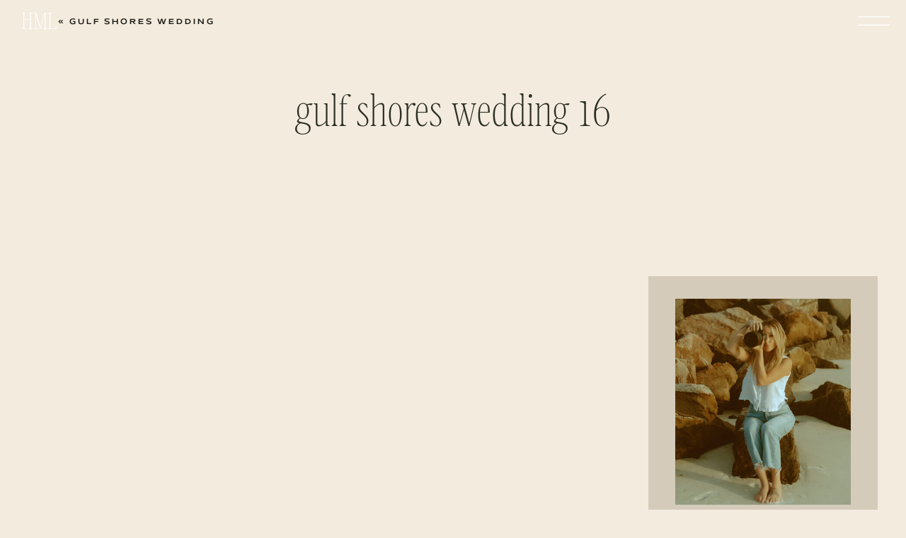

--- FILE ---
content_type: text/html; charset=UTF-8
request_url: https://hellomisslovely.com/gulf-shores-wedding/gulf-shores-wedding-16/
body_size: 20710
content:
<!DOCTYPE html>
<html lang="en-US" class="d">
<head>
<link rel="stylesheet" type="text/css" href="//lib.showit.co/engine/2.6.4/showit.css" />
<meta name='robots' content='index, follow, max-image-preview:large, max-snippet:-1, max-video-preview:-1' />

	<!-- This site is optimized with the Yoast SEO Premium plugin v21.3 (Yoast SEO v21.3) - https://yoast.com/wordpress/plugins/seo/ -->
	<title>gulf shores wedding 16 - Hello Miss Lovely Photography</title><link rel="preload" as="style" href="https://fonts.googleapis.com/css?family=Poppins%3Aregular%7CPoppins%3A300%7CNoto%20Serif%3Aitalic&#038;display=swap" /><link rel="stylesheet" href="https://fonts.googleapis.com/css?family=Poppins%3Aregular%7CPoppins%3A300%7CNoto%20Serif%3Aitalic&#038;display=swap" media="print" onload="this.media='all'" /><noscript><link rel="stylesheet" href="https://fonts.googleapis.com/css?family=Poppins%3Aregular%7CPoppins%3A300%7CNoto%20Serif%3Aitalic&#038;display=swap" /></noscript>
	<link rel="canonical" href="https://hellomisslovely.com/gulf-shores-wedding/gulf-shores-wedding-16/" />
	<script type="application/ld+json" class="yoast-schema-graph">{"@context":"https://schema.org","@graph":[{"@type":"WebPage","@id":"https://hellomisslovely.com/gulf-shores-wedding/gulf-shores-wedding-16/","url":"https://hellomisslovely.com/gulf-shores-wedding/gulf-shores-wedding-16/","name":"gulf shores wedding 16 - Hello Miss Lovely Photography","isPartOf":{"@id":"https://hellomisslovely.com/#website"},"primaryImageOfPage":{"@id":"https://hellomisslovely.com/gulf-shores-wedding/gulf-shores-wedding-16/#primaryimage"},"image":{"@id":"https://hellomisslovely.com/gulf-shores-wedding/gulf-shores-wedding-16/#primaryimage"},"thumbnailUrl":"https://hellomisslovely.com/wp-content/uploads/2014/03/gulf-shores-wedding-16.jpg","datePublished":"2014-03-12T22:12:58+00:00","dateModified":"2014-03-12T22:12:58+00:00","breadcrumb":{"@id":"https://hellomisslovely.com/gulf-shores-wedding/gulf-shores-wedding-16/#breadcrumb"},"inLanguage":"en-US","potentialAction":[{"@type":"ReadAction","target":["https://hellomisslovely.com/gulf-shores-wedding/gulf-shores-wedding-16/"]}]},{"@type":"ImageObject","inLanguage":"en-US","@id":"https://hellomisslovely.com/gulf-shores-wedding/gulf-shores-wedding-16/#primaryimage","url":"https://hellomisslovely.com/wp-content/uploads/2014/03/gulf-shores-wedding-16.jpg","contentUrl":"https://hellomisslovely.com/wp-content/uploads/2014/03/gulf-shores-wedding-16.jpg","width":960,"height":641},{"@type":"BreadcrumbList","@id":"https://hellomisslovely.com/gulf-shores-wedding/gulf-shores-wedding-16/#breadcrumb","itemListElement":[{"@type":"ListItem","position":1,"name":"Home","item":"https://hellomisslovely.com/"},{"@type":"ListItem","position":2,"name":"Gulf Shores Wedding","item":"https://hellomisslovely.com/gulf-shores-wedding/"},{"@type":"ListItem","position":3,"name":"gulf shores wedding 16"}]},{"@type":"WebSite","@id":"https://hellomisslovely.com/#website","url":"https://hellomisslovely.com/","name":"Hello Miss Lovely Photography","description":"NW Florida Wedding + Portrait Photographer","potentialAction":[{"@type":"SearchAction","target":{"@type":"EntryPoint","urlTemplate":"https://hellomisslovely.com/?s={search_term_string}"},"query-input":"required name=search_term_string"}],"inLanguage":"en-US"}]}</script>
	<!-- / Yoast SEO Premium plugin. -->


<link href='https://fonts.gstatic.com' crossorigin rel='preconnect' />
<link rel="alternate" type="application/rss+xml" title="Hello Miss Lovely Photography &raquo; Feed" href="https://hellomisslovely.com/feed/" />
<link rel="alternate" type="application/rss+xml" title="Hello Miss Lovely Photography &raquo; Comments Feed" href="https://hellomisslovely.com/comments/feed/" />
<link rel="alternate" type="application/rss+xml" title="Hello Miss Lovely Photography &raquo; gulf shores wedding 16 Comments Feed" href="https://hellomisslovely.com/gulf-shores-wedding/gulf-shores-wedding-16/feed/" />
<style type="text/css">
img.wp-smiley,
img.emoji {
	display: inline !important;
	border: none !important;
	box-shadow: none !important;
	height: 1em !important;
	width: 1em !important;
	margin: 0 0.07em !important;
	vertical-align: -0.1em !important;
	background: none !important;
	padding: 0 !important;
}
</style>
	<style id='wp-block-library-inline-css' type='text/css'>
:root{--wp-admin-theme-color:#007cba;--wp-admin-theme-color--rgb:0,124,186;--wp-admin-theme-color-darker-10:#006ba1;--wp-admin-theme-color-darker-10--rgb:0,107,161;--wp-admin-theme-color-darker-20:#005a87;--wp-admin-theme-color-darker-20--rgb:0,90,135;--wp-admin-border-width-focus:2px;--wp-block-synced-color:#7a00df;--wp-block-synced-color--rgb:122,0,223}@media (-webkit-min-device-pixel-ratio:2),(min-resolution:192dpi){:root{--wp-admin-border-width-focus:1.5px}}.wp-element-button{cursor:pointer}:root{--wp--preset--font-size--normal:16px;--wp--preset--font-size--huge:42px}:root .has-very-light-gray-background-color{background-color:#eee}:root .has-very-dark-gray-background-color{background-color:#313131}:root .has-very-light-gray-color{color:#eee}:root .has-very-dark-gray-color{color:#313131}:root .has-vivid-green-cyan-to-vivid-cyan-blue-gradient-background{background:linear-gradient(135deg,#00d084,#0693e3)}:root .has-purple-crush-gradient-background{background:linear-gradient(135deg,#34e2e4,#4721fb 50%,#ab1dfe)}:root .has-hazy-dawn-gradient-background{background:linear-gradient(135deg,#faaca8,#dad0ec)}:root .has-subdued-olive-gradient-background{background:linear-gradient(135deg,#fafae1,#67a671)}:root .has-atomic-cream-gradient-background{background:linear-gradient(135deg,#fdd79a,#004a59)}:root .has-nightshade-gradient-background{background:linear-gradient(135deg,#330968,#31cdcf)}:root .has-midnight-gradient-background{background:linear-gradient(135deg,#020381,#2874fc)}.has-regular-font-size{font-size:1em}.has-larger-font-size{font-size:2.625em}.has-normal-font-size{font-size:var(--wp--preset--font-size--normal)}.has-huge-font-size{font-size:var(--wp--preset--font-size--huge)}.has-text-align-center{text-align:center}.has-text-align-left{text-align:left}.has-text-align-right{text-align:right}#end-resizable-editor-section{display:none}.aligncenter{clear:both}.items-justified-left{justify-content:flex-start}.items-justified-center{justify-content:center}.items-justified-right{justify-content:flex-end}.items-justified-space-between{justify-content:space-between}.screen-reader-text{clip:rect(1px,1px,1px,1px);word-wrap:normal!important;border:0;-webkit-clip-path:inset(50%);clip-path:inset(50%);height:1px;margin:-1px;overflow:hidden;padding:0;position:absolute;width:1px}.screen-reader-text:focus{clip:auto!important;background-color:#ddd;-webkit-clip-path:none;clip-path:none;color:#444;display:block;font-size:1em;height:auto;left:5px;line-height:normal;padding:15px 23px 14px;text-decoration:none;top:5px;width:auto;z-index:100000}html :where(.has-border-color){border-style:solid}html :where([style*=border-top-color]){border-top-style:solid}html :where([style*=border-right-color]){border-right-style:solid}html :where([style*=border-bottom-color]){border-bottom-style:solid}html :where([style*=border-left-color]){border-left-style:solid}html :where([style*=border-width]){border-style:solid}html :where([style*=border-top-width]){border-top-style:solid}html :where([style*=border-right-width]){border-right-style:solid}html :where([style*=border-bottom-width]){border-bottom-style:solid}html :where([style*=border-left-width]){border-left-style:solid}html :where(img[class*=wp-image-]){height:auto;max-width:100%}figure{margin:0 0 1em}html :where(.is-position-sticky){--wp-admin--admin-bar--position-offset:var(--wp-admin--admin-bar--height,0px)}@media screen and (max-width:600px){html :where(.is-position-sticky){--wp-admin--admin-bar--position-offset:0px}}
</style>
<style id='classic-theme-styles-inline-css' type='text/css'>
/*! This file is auto-generated */
.wp-block-button__link{color:#fff;background-color:#32373c;border-radius:9999px;box-shadow:none;text-decoration:none;padding:calc(.667em + 2px) calc(1.333em + 2px);font-size:1.125em}.wp-block-file__button{background:#32373c;color:#fff;text-decoration:none}
</style>
<link rel='stylesheet' id='sliderpro-plugin-style-css' href='https://hellomisslovely.com/wp-content/plugins/sliderpro/public/assets/css/slider-pro.min.css?ver=4.8.5' type='text/css' media='all' />
<link rel='stylesheet' id='pub-style-css' href='https://hellomisslovely.com/wp-content/themes/showit/pubs/hre9-qjysruv2kmcvtz5lg/20260112211338S7a93x7/assets/pub.css?ver=1768252425' type='text/css' media='all' />
<script type='text/javascript' src='https://hellomisslovely.com/wp-includes/js/jquery/jquery.min.js?ver=3.7.0' id='jquery-core-js'></script>
<script id="jquery-core-js-after" type="text/javascript">
$ = jQuery;
</script>
<script type='text/javascript' src='https://hellomisslovely.com/wp-content/themes/showit/pubs/hre9-qjysruv2kmcvtz5lg/20260112211338S7a93x7/assets/pub.js?ver=1768252425' id='pub-script-js'></script>
<link rel="https://api.w.org/" href="https://hellomisslovely.com/wp-json/" /><link rel="alternate" type="application/json" href="https://hellomisslovely.com/wp-json/wp/v2/media/1732" /><link rel="EditURI" type="application/rsd+xml" title="RSD" href="https://hellomisslovely.com/xmlrpc.php?rsd" />
<link rel='shortlink' href='https://hellomisslovely.com/?p=1732' />
<link rel="alternate" type="application/json+oembed" href="https://hellomisslovely.com/wp-json/oembed/1.0/embed?url=https%3A%2F%2Fhellomisslovely.com%2Fgulf-shores-wedding%2Fgulf-shores-wedding-16%2F" />
<link rel="alternate" type="text/xml+oembed" href="https://hellomisslovely.com/wp-json/oembed/1.0/embed?url=https%3A%2F%2Fhellomisslovely.com%2Fgulf-shores-wedding%2Fgulf-shores-wedding-16%2F&#038;format=xml" />
<script type="application/ld+json">{
 "@context": "https://schema.org",
 "@type": "Organization",
 "name": "Hello Miss Lovely",
 "url": "https://hellomisslovely.com/",
 "logo": "https://static.showit.co/1200/2NC7L_KJSD-7rOj6kh_EeA/197118/hml_logo_test.png",
 "contactPoint": [
     {
         "@type": "ContactPoint",
         "contactType": "customer service",
	 "telephone": "8507743041",
         "areaServed": [
             "NSW"
         ],
         "availableLanguage": [
             "English"
         ]
     }
 ]
}</script>


<script type="application/ld+json">{
  "@context": "https:\/\/schema.org",
  "@type": "LocalBusiness",
  "url": "https://hellomisslovely.com/",
  "name": "Hello Miss Lovely",
  "description":"Hello Miss Lovely is 30a photographer, specializes in wedding & beach portrait photography. Serve Rosemary, Santa Rosa, Grayton, & Alys Beach. Book your shoot",
 "logo": "https://static.showit.co/1200/2NC7L_KJSD-7rOj6kh_EeA/197118/hml_logo_test.png",
  "image": [
  {
  "@type": "imageObject",
  "url": "https://static.showit.co/1600/rklHOH1zRuWEITx4p6NaEw/197118/30abeachphotographer-89.jpg"
   }
   ],
 "telephone": "8507743041",
  "address": {
      "@type": "PostalAddress",
      "streetAddress": "30a santa rosa beach",
      "addressLocality": "florida",
      "postalCode": "32413",
      "addressCountry": "United States"
  },
  "geo": {
      "@type": "GeoCoordinates",
      "latitude": "30.34834349999999",
      "longitude": "-86.21617379999999"
  },
  "priceRange": "$$-$$$"
 
}</script>
<meta charset="UTF-8" />
<meta name="viewport" content="width=device-width, initial-scale=1" />
<link rel="icon" type="image/png" href="//static.showit.co/200/SuTAG-kgQc6ur-0GKKPTbA/197118/logo-frame.png" />
<link rel="preconnect" href="https://static.showit.co" />

<link rel="preconnect" href="https://fonts.googleapis.com">
<link rel="preconnect" href="https://fonts.gstatic.com" crossorigin>

<style>
@font-face{font-family:Montmartre Thin;src:url('//static.showit.co/file/saUcZAeqQwqlkhPWaTU1Tg/shared/montmartre-thin.woff');}
@font-face{font-family:Mattone;src:url('//static.showit.co/file/za5p-YEeR1iQ0BZLoBfZPA/shared/mattone-150.woff');}
@font-face{font-family:Montmartre Italic;src:url('//static.showit.co/file/sgqqD8BLTwmW66JKAM8Qlw/shared/montmartre-italic.woff');}
</style>
<script id="init_data" type="application/json">
{"mobile":{"w":320,"defaultTrIn":{"type":"fade"},"defaultTrOut":{"type":"fade"}},"desktop":{"w":1200,"bgFillType":"color","bgColor":"colors-6"},"sid":"hre9-qjysruv2kmcvtz5lg","break":768,"assetURL":"//static.showit.co","contactFormId":"197118/332758","cfAction":"aHR0cHM6Ly9jbGllbnRzZXJ2aWNlLnNob3dpdC5jby9jb250YWN0Zm9ybQ==","sgAction":"aHR0cHM6Ly9jbGllbnRzZXJ2aWNlLnNob3dpdC5jby9zb2NpYWxncmlk","blockData":[{"slug":"header-1","visible":"a","states":[],"d":{"h":1,"w":1200,"locking":{},"bgFillType":"color","bgColor":"colors-6","bgMediaType":"none"},"m":{"h":71,"w":320,"locking":{},"bgFillType":"color","bgColor":"colors-6","bgMediaType":"none"}},{"slug":"mobile-menu","visible":"m","states":[],"d":{"h":400,"w":1200,"bgFillType":"color","bgColor":"colors-7","bgMediaType":"none"},"m":{"h":617,"w":320,"locking":{"side":"t"},"nature":"wH","trIn":{"type":"slide","duration":0.5,"direction":"Left"},"trOut":{"type":"slide","duration":0.5,"direction":"Left"},"stateTrIn":{"type":"fade","direction":"none"},"stateTrOut":{"type":"fade","direction":"none"},"bgFillType":"color","bgColor":"colors-2","bgMediaType":"none","tr":{"in":{"cl":"slideInLeft","d":0.5,"dl":"0"},"out":{"cl":"slideOutLeft","d":0.5,"dl":"0"}}}},{"slug":"title","visible":"a","states":[],"d":{"h":295,"w":1200,"nature":"dH","bgFillType":"color","bgColor":"colors-6","bgMediaType":"none"},"m":{"h":236,"w":320,"nature":"dH","bgFillType":"color","bgColor":"colors-6","bgMediaType":"none"}},{"slug":"sidebar","visible":"d","states":[],"d":{"h":1,"w":1200,"locking":{"offset":175},"bgFillType":"color","bgColor":"#000000:0","bgMediaType":"none"},"m":{"h":200,"w":320,"bgFillType":"color","bgColor":"#FFFFFF:0","bgMediaType":"none"}},{"slug":"featured-photo","visible":"a","states":[],"d":{"h":712,"w":1200,"bgFillType":"color","bgColor":"colors-6","bgMediaType":"none"},"m":{"h":296,"w":320,"bgFillType":"color","bgColor":"colors-6","bgMediaType":"none"}},{"slug":"post-content","visible":"a","states":[],"d":{"h":240,"w":1200,"nature":"dH","bgFillType":"color","bgColor":"colors-6","bgMediaType":"none"},"m":{"h":338,"w":320,"nature":"dH","bgFillType":"color","bgColor":"colors-6","bgMediaType":"none"}},{"slug":"comment","visible":"a","states":[],"d":{"h":90,"w":1200,"bgFillType":"color","bgColor":"colors-6","bgMediaType":"none"},"m":{"h":83,"w":320,"nature":"dH","bgFillType":"color","bgColor":"colors-6","bgMediaType":"none"}},{"slug":"existing-comments","visible":"a","states":[],"d":{"h":103,"w":1200,"nature":"dH","bgFillType":"color","bgColor":"colors-6","bgMediaType":"none"},"m":{"h":125,"w":320,"nature":"dH","bgFillType":"color","bgColor":"colors-6","bgMediaType":"none"}},{"slug":"comments-form","visible":"a","states":[],"d":{"h":143,"w":1200,"nature":"dH","bgFillType":"color","bgColor":"colors-6","bgMediaType":"none"},"m":{"h":217,"w":320,"nature":"dH","bgFillType":"color","bgColor":"colors-6","bgMediaType":"none"}},{"slug":"prev-next","visible":"a","states":[],"d":{"h":200,"w":1200,"bgFillType":"color","bgColor":"colors-6","bgMediaType":"none"},"m":{"h":145,"w":320,"bgFillType":"color","bgColor":"colors-6","bgMediaType":"none"}},{"slug":"get-the-guide-2","visible":"a","states":[],"d":{"h":388,"w":1200,"bgFillType":"color","bgColor":"colors-6","bgMediaType":"none"},"m":{"h":362,"w":320,"bgFillType":"color","bgColor":"colors-6","bgMediaType":"none"}},{"slug":"call-to-action","visible":"a","states":[],"d":{"h":607,"w":1200,"bgFillType":"color","bgColor":"colors-2","bgMediaType":"image","bgImage":{"key":"Onr7dMSTQ3eRwz2sXyZrig/shared/pexels-andreea-ch-1204941.jpg","aspect_ratio":1.502,"title":"pexels-andreea-ch-1204941","type":"asset"},"bgOpacity":10,"bgPos":"cm","bgScale":"cover","bgScroll":"x"},"m":{"h":505,"w":320,"bgFillType":"color","bgColor":"colors-2","bgMediaType":"image","bgImage":{"key":"Onr7dMSTQ3eRwz2sXyZrig/shared/pexels-andreea-ch-1204941.jpg","aspect_ratio":1.502,"title":"pexels-andreea-ch-1204941","type":"asset"},"bgOpacity":10,"bgPos":"cm","bgScale":"cover","bgScroll":"p"}},{"slug":"footer-1","visible":"a","states":[],"d":{"h":581,"w":1200,"bgFillType":"color","bgColor":"colors-6","bgMediaType":"none"},"m":{"h":752,"w":320,"bgFillType":"color","bgColor":"colors-6","bgMediaType":"none"}}],"elementData":[{"type":"icon","visible":"m","id":"header-1_0","blockId":"header-1","m":{"x":261,"y":15,"w":42,"h":42,"a":0},"d":{"x":550,"y":10,"w":100,"h":100,"a":0},"pc":[{"type":"show","block":"mobile-menu"}]},{"type":"text","visible":"a","id":"header-1_1","blockId":"header-1","m":{"x":11,"y":16,"w":178,"h":40,"a":0},"d":{"x":30,"y":9,"w":52,"h":39,"a":0,"lockH":"l","lockV":"t"}},{"type":"icon","visible":"d","id":"header-1_2","blockId":"header-1","m":{"x":135,"y":6,"w":50,"h":50,"a":0},"d":{"x":1125,"y":-10,"w":59,"h":79,"a":0,"lockH":"r"}},{"type":"icon","visible":"a","id":"mobile-menu_0","blockId":"mobile-menu","m":{"x":271,"y":11,"w":44,"h":43,"a":0,"lockV":"t"},"d":{"x":550,"y":-49,"w":100,"h":100,"a":0},"pc":[{"type":"hide","block":"mobile-menu"}]},{"type":"text","visible":"a","id":"mobile-menu_1","blockId":"mobile-menu","m":{"x":41,"y":410,"w":238,"h":33,"a":0},"d":{"x":795,"y":35,"w":346,"h":81,"a":0,"lockH":"r"}},{"type":"simple","visible":"a","id":"mobile-menu_2","blockId":"mobile-menu","m":{"x":25,"y":485,"w":270,"h":49,"a":0,"trIn":{"cl":"fadeIn","d":"0.5","dl":"0"}},"d":{"x":855,"y":182,"w":48,"h":166,"a":270,"o":100,"trIn":{"cl":"fadeIn","d":"0.5","dl":"0"},"lockH":"r"}},{"type":"text","visible":"a","id":"mobile-menu_3","blockId":"mobile-menu","m":{"x":25,"y":486,"w":270,"h":44,"a":0},"d":{"x":797,"y":241,"w":165,"h":47,"a":0,"lockH":"r"}},{"type":"icon","visible":"a","id":"mobile-menu_4","blockId":"mobile-menu","m":{"x":119,"y":561,"w":32,"h":31,"a":0},"d":{"x":65,"y":814,"w":29,"h":38,"a":0}},{"type":"icon","visible":"a","id":"mobile-menu_5","blockId":"mobile-menu","m":{"x":170,"y":561,"w":32,"h":31,"a":0},"d":{"x":113,"y":814,"w":29,"h":38,"a":0}},{"type":"icon","visible":"a","id":"mobile-menu_6","blockId":"mobile-menu","m":{"x":68,"y":561,"w":32,"h":31,"a":0},"d":{"x":20,"y":814,"w":29,"h":38,"a":0}},{"type":"icon","visible":"a","id":"mobile-menu_7","blockId":"mobile-menu","m":{"x":221,"y":561,"w":32,"h":31,"a":0},"d":{"x":158,"y":814,"w":29,"h":38,"a":0}},{"type":"text","visible":"a","id":"mobile-menu_8","blockId":"mobile-menu","m":{"x":15,"y":119,"w":290,"h":25,"a":0},"d":{"x":537,"y":528,"w":303,"h":54,"a":0}},{"type":"text","visible":"a","id":"mobile-menu_9","blockId":"mobile-menu","m":{"x":15,"y":166,"w":290,"h":25,"a":0},"d":{"x":537,"y":598,"w":303,"h":54,"a":0}},{"type":"text","visible":"a","id":"mobile-menu_10","blockId":"mobile-menu","m":{"x":15,"y":214,"w":290,"h":25,"a":0},"d":{"x":537,"y":668,"w":303,"h":54,"a":0}},{"type":"text","visible":"a","id":"mobile-menu_11","blockId":"mobile-menu","m":{"x":15,"y":261,"w":290,"h":25,"a":0},"d":{"x":537,"y":738,"w":303,"h":54,"a":0}},{"type":"text","visible":"a","id":"mobile-menu_12","blockId":"mobile-menu","m":{"x":15,"y":309,"w":290,"h":25,"a":0},"d":{"x":537,"y":738,"w":303,"h":54,"a":0}},{"type":"text","visible":"a","id":"mobile-menu_13","blockId":"mobile-menu","m":{"x":15,"y":356,"w":290,"h":25,"a":0},"d":{"x":537,"y":738,"w":303,"h":54,"a":0}},{"type":"text","visible":"a","id":"mobile-menu_14","blockId":"mobile-menu","m":{"x":15,"y":71,"w":290,"h":25,"a":0},"d":{"x":537,"y":528,"w":303,"h":54,"a":0}},{"type":"text","visible":"a","id":"title_0","blockId":"title","m":{"x":20,"y":99,"w":280,"h":125,"a":0},"d":{"x":136,"y":116,"w":928,"h":164,"a":0}},{"type":"text","visible":"d","id":"title_1","blockId":"title","m":{"x":13,"y":9,"w":293,"h":25,"a":0},"d":{"x":42,"y":24,"w":543,"h":32,"a":0}},{"type":"text","visible":"d","id":"title_2","blockId":"title","m":{"x":10,"y":37,"w":304,"h":25,"a":0},"d":{"x":590,"y":24,"w":569,"h":32,"a":0}},{"type":"text","visible":"a","id":"title_3","blockId":"title","m":{"x":25,"y":68,"w":271,"h":19,"a":0},"d":{"x":297,"y":80,"w":606,"h":21,"a":0}},{"type":"simple","visible":"a","id":"sidebar_0","blockId":"sidebar","m":{"x":48,"y":30,"w":224,"h":140,"a":0},"d":{"x":876,"y":94,"w":324,"h":782,"a":0}},{"type":"icon","visible":"a","id":"sidebar_1","blockId":"sidebar","m":{"x":150,"y":45,"w":21,"h":21,"a":0},"d":{"x":956,"y":806,"w":30,"h":29,"a":0}},{"type":"icon","visible":"a","id":"sidebar_2","blockId":"sidebar","m":{"x":191,"y":45,"w":21,"h":21,"a":0},"d":{"x":1032,"y":806,"w":30,"h":29,"a":0}},{"type":"icon","visible":"a","id":"sidebar_3","blockId":"sidebar","m":{"x":109,"y":45,"w":21,"h":21,"a":0},"d":{"x":1108,"y":806,"w":30,"h":29,"a":0}},{"type":"text","visible":"a","id":"sidebar_4","blockId":"sidebar","m":{"x":98,"y":89,"w":124.19999999999999,"h":23,"a":0},"d":{"x":921,"y":506,"w":234,"h":220,"a":0}},{"type":"graphic","visible":"a","id":"sidebar_5","blockId":"sidebar","m":{"x":108,"y":30,"w":105.141,"h":140,"a":0},"d":{"x":914,"y":126,"w":248,"h":291,"a":0,"gs":{"s":50}},"c":{"key":"0veN-d1RRo2x6iWtdYdiUw/197118/hello_miss_lovely-91.jpg","aspect_ratio":0.66667}},{"type":"text","visible":"a","id":"sidebar_6","blockId":"sidebar","m":{"x":104,"y":52,"w":116,"h":24,"a":0},"d":{"x":915,"y":451,"w":246,"h":34,"a":0}},{"type":"text","visible":"a","id":"sidebar_7","blockId":"sidebar","m":{"x":87,"y":83,"w":147,"h":35,"a":0},"d":{"x":933,"y":760,"w":210,"h":19,"a":0}},{"type":"graphic","visible":"a","id":"featured-photo_0","blockId":"featured-photo","m":{"x":20,"y":28,"w":280,"h":266,"a":0},"d":{"x":47,"y":97,"w":777,"h":544,"a":0},"c":{"key":"mINAx0bdRriPxyrPJ80LBg/shared/pexels-cottonbro-8347089.jpg","aspect_ratio":1.5}},{"type":"text","visible":"a","id":"post-content_0","blockId":"post-content","m":{"x":20,"y":30,"w":280,"h":262,"a":0},"d":{"x":49,"y":50,"w":768,"h":165,"a":0}},{"type":"text","visible":"a","id":"comment_0","blockId":"comment","m":{"x":25,"y":34,"w":198,"h":27,"a":0},"d":{"x":57,"y":40,"w":363,"h":31,"a":0},"pc":[{"type":"show","block":"existing-comments"},{"type":"show","block":"comments-form"}]},{"type":"simple","visible":"a","id":"comment_1","blockId":"comment","m":{"x":23.667,"y":17.445,"w":267.014,"h":1.003,"a":0},"d":{"x":56,"y":7,"w":765,"h":1,"a":0}},{"type":"text","visible":"a","id":"existing-comments_0","blockId":"existing-comments","m":{"x":25,"y":7,"w":270,"h":113,"a":0},"d":{"x":58,"y":12,"w":766,"h":60,"a":0}},{"type":"simple","visible":"a","id":"comments-form_0","blockId":"comments-form","m":{"x":23.667,"y":17.445,"w":267.014,"h":1.003,"a":0},"d":{"x":60,"y":24,"w":765,"h":1,"a":0}},{"type":"text","visible":"a","id":"comments-form_1","blockId":"comments-form","m":{"x":25,"y":28,"w":270,"h":98,"a":0},"d":{"x":63,"y":44,"w":764,"h":75,"a":0}},{"type":"simple","visible":"a","id":"get-the-guide-2_0","blockId":"get-the-guide-2","m":{"x":48,"y":65,"w":278,"h":229,"a":0},"d":{"x":165,"y":88,"w":1035,"h":211,"a":0,"lockH":"rs"}},{"type":"text","visible":"a","id":"get-the-guide-2_1","blockId":"get-the-guide-2","m":{"x":141,"y":79,"w":144,"h":99,"a":0},"d":{"x":403,"y":130,"w":395,"h":141,"a":0}},{"type":"graphic","visible":"a","id":"get-the-guide-2_2","blockId":"get-the-guide-2","m":{"x":4,"y":42,"w":93,"h":139,"a":349,"trIn":{"cl":"fadeIn","d":"0.5","dl":"0"}},"d":{"x":41,"y":60,"w":186,"h":277,"a":353,"gs":{"t":"zoom","p":100}},"c":{"key":"LAw4Kxy2QMSUajZg8cMTLA/shared/about_10.png","aspect_ratio":0.5625}},{"type":"graphic","visible":"a","id":"get-the-guide-2_3","blockId":"get-the-guide-2","m":{"x":31,"y":37,"w":93,"h":139,"a":357,"trIn":{"cl":"fadeIn","d":"0.5","dl":"0"}},"d":{"x":96,"y":44,"w":186,"h":277,"a":358,"gs":{"t":"zoom","p":130}},"c":{"key":"kFqDTc_TSqKOU1zqhAmEgg/197118/copy_of_copy_of_template_-_launch_graphics_square.jpg","aspect_ratio":1}},{"type":"simple","visible":"a","id":"get-the-guide-2_4","blockId":"get-the-guide-2","m":{"x":75,"y":218,"w":224,"h":47,"a":0,"trIn":{"cl":"fadeIn","d":"0.5","dl":"0"}},"d":{"x":1006,"y":87,"w":54,"h":219,"a":-90,"o":100,"trIn":{"cl":"fadeIn","d":"0.5","dl":"0"}}},{"type":"text","visible":"a","id":"get-the-guide-2_5","blockId":"get-the-guide-2","m":{"x":75,"y":218,"w":224,"h":47,"a":0},"d":{"x":926,"y":170,"w":214,"h":54,"a":0}},{"type":"text","visible":"a","id":"call-to-action_0","blockId":"call-to-action","m":{"x":24,"y":230,"w":272,"h":92,"a":0},"d":{"x":231,"y":258,"w":738,"h":99,"a":0}},{"type":"text","visible":"a","id":"call-to-action_1","blockId":"call-to-action","m":{"x":23,"y":112,"w":274,"h":15,"a":0},"d":{"x":424,"y":154,"w":352,"h":20,"a":0}},{"type":"simple","visible":"a","id":"call-to-action_2","blockId":"call-to-action","m":{"x":37,"y":345,"w":246,"h":49,"a":0},"d":{"x":573,"y":302,"w":54,"h":250,"a":-90,"o":100}},{"type":"text","visible":"a","id":"call-to-action_3","blockId":"call-to-action","m":{"x":53,"y":364,"w":214,"h":30,"a":0},"d":{"x":505,"y":419,"w":190,"h":21,"a":0}},{"type":"text","visible":"a","id":"call-to-action_4","blockId":"call-to-action","m":{"x":51,"y":150,"w":216,"h":80,"a":0},"d":{"x":231,"y":188,"w":738,"h":78,"a":0}},{"type":"simple","visible":"a","id":"footer-1_0","blockId":"footer-1","m":{"x":18,"y":184,"w":282,"h":47,"a":0,"trIn":{"cl":"fadeIn","d":"0.5","dl":"0"}},"d":{"x":145,"y":299,"w":48,"h":297,"a":270,"o":100},"pc":[{"type":"show","block":"email-pop-up"}]},{"type":"text","visible":"a","id":"footer-1_1","blockId":"footer-1","m":{"x":14,"y":653,"w":286,"h":38,"a":0},"d":{"x":32,"y":533,"w":459,"h":20,"a":0,"lockH":"l"}},{"type":"text","visible":"a","id":"footer-1_2","blockId":"footer-1","m":{"x":14,"y":712,"w":286,"h":24,"a":0},"d":{"x":906,"y":533,"w":262,"h":20,"a":0,"lockH":"r"}},{"type":"text","visible":"a","id":"footer-1_3","blockId":"footer-1","m":{"x":18,"y":184,"w":282,"h":47,"a":0},"d":{"x":21,"y":424,"w":298,"h":47,"a":0,"lockV":"t"},"pc":[{"type":"show","block":"email-pop-up"}]},{"type":"icon","visible":"a","id":"footer-1_4","blockId":"footer-1","m":{"x":114,"y":501,"w":35,"h":31,"a":0},"d":{"x":392,"y":371,"w":25,"h":30,"a":0}},{"type":"icon","visible":"a","id":"footer-1_5","blockId":"footer-1","m":{"x":165,"y":501,"w":35,"h":31,"a":0},"d":{"x":812,"y":371,"w":25,"h":30,"a":0}},{"type":"icon","visible":"a","id":"footer-1_6","blockId":"footer-1","m":{"x":61,"y":501,"w":35,"h":31,"a":0},"d":{"x":351,"y":371,"w":25,"h":30,"a":0}},{"type":"icon","visible":"a","id":"footer-1_7","blockId":"footer-1","m":{"x":218,"y":501,"w":35,"h":31,"a":0},"d":{"x":854,"y":371,"w":25,"h":30,"a":0}},{"type":"social","visible":"a","id":"footer-1_8","blockId":"footer-1","m":{"x":-4,"y":0,"w":329,"h":156,"a":0},"d":{"x":21,"y":24,"w":1157,"h":240,"a":0,"lockH":"s"}},{"type":"text","visible":"a","id":"footer-1_9","blockId":"footer-1","m":{"x":-9,"y":402,"w":338,"h":55,"a":0},"d":{"x":407,"y":359,"w":386,"h":54,"a":0,"lockV":"t"}},{"type":"text","visible":"a","id":"footer-1_10","blockId":"footer-1","m":{"x":174,"y":280,"w":123,"h":78,"a":0},"d":{"x":27,"y":293,"w":306,"h":93,"a":0}},{"type":"icon","visible":"a","id":"footer-1_11","blockId":"footer-1","m":{"x":142,"y":589,"w":37,"h":37,"a":-90},"d":{"x":583,"y":526,"w":34,"h":34,"a":270}},{"type":"line","visible":"a","id":"footer-1_12","blockId":"footer-1","m":{"x":0,"y":570,"w":323,"a":0},"d":{"x":27,"y":503,"w":1146,"h":1,"a":0,"lockH":"s"}},{"type":"text","visible":"a","id":"footer-1_13","blockId":"footer-1","m":{"x":22,"y":259,"w":78,"h":13,"a":0},"d":{"x":992,"y":304,"w":90,"h":15,"a":0}},{"type":"text","visible":"a","id":"footer-1_14","blockId":"footer-1","m":{"x":22,"y":280,"w":78,"h":13,"a":0},"d":{"x":992,"y":332,"w":90,"h":15,"a":0}},{"type":"text","visible":"a","id":"footer-1_15","blockId":"footer-1","m":{"x":22,"y":299,"w":78,"h":13,"a":0},"d":{"x":992,"y":361,"w":90,"h":15,"a":0}},{"type":"text","visible":"a","id":"footer-1_16","blockId":"footer-1","m":{"x":22,"y":319,"w":78,"h":13,"a":0},"d":{"x":992,"y":391,"w":90,"h":15,"a":0}},{"type":"text","visible":"a","id":"footer-1_17","blockId":"footer-1","m":{"x":22,"y":343,"w":78,"h":13,"a":0},"d":{"x":992,"y":419,"w":90,"h":10,"a":0}},{"type":"text","visible":"a","id":"footer-1_18","blockId":"footer-1","m":{"x":22,"y":362,"w":78,"h":13,"a":0},"d":{"x":992,"y":450,"w":90,"h":10,"a":0}}]}
</script>
<link
rel="stylesheet"
type="text/css"
href="https://cdnjs.cloudflare.com/ajax/libs/animate.css/3.4.0/animate.min.css"
/>


<script src="//lib.showit.co/engine/2.6.4/showit-lib.min.js"></script>
<script src="//lib.showit.co/engine/2.6.4/showit.min.js"></script>
<script>

function initPage(){

}
</script>

<style id="si-page-css">
html.m {background-color:rgba(243,235,222,1);}
html.d {background-color:rgba(243,235,222,1);}
.d .se:has(.st-primary) {border-radius:10px;box-shadow:none;opacity:1;overflow:hidden;transition-duration:0.5s;}
.d .st-primary {padding:10px 14px 10px 14px;border-width:0px;border-color:rgba(0,0,0,1);background-color:rgba(0,0,0,1);background-image:none;border-radius:inherit;transition-duration:0.5s;}
.d .st-primary span {color:rgba(255,255,255,1);font-family:'Mattone';font-weight:400;font-style:normal;font-size:10px;text-align:left;text-transform:uppercase;letter-spacing:0.3em;line-height:1.2;transition-duration:0.5s;}
.d .se:has(.st-primary:hover), .d .se:has(.trigger-child-hovers:hover .st-primary) {}
.d .st-primary.se-button:hover, .d .trigger-child-hovers:hover .st-primary.se-button {background-color:rgba(0,0,0,1);background-image:none;transition-property:background-color,background-image;}
.d .st-primary.se-button:hover span, .d .trigger-child-hovers:hover .st-primary.se-button span {}
.m .se:has(.st-primary) {border-radius:10px;box-shadow:none;opacity:1;overflow:hidden;}
.m .st-primary {padding:10px 14px 10px 14px;border-width:0px;border-color:rgba(0,0,0,1);background-color:rgba(0,0,0,1);background-image:none;border-radius:inherit;}
.m .st-primary span {color:rgba(0,0,0,1);font-family:'Mattone';font-weight:400;font-style:normal;font-size:8px;text-align:left;text-transform:uppercase;letter-spacing:0.3em;line-height:1.2;}
.d .se:has(.st-secondary) {border-radius:10px;box-shadow:none;opacity:1;overflow:hidden;transition-duration:0.5s;}
.d .st-secondary {padding:10px 14px 10px 14px;border-width:2px;border-color:rgba(0,0,0,1);background-color:rgba(0,0,0,0);background-image:none;border-radius:inherit;transition-duration:0.5s;}
.d .st-secondary span {color:rgba(0,0,0,1);font-family:'Mattone';font-weight:400;font-style:normal;font-size:10px;text-align:left;text-transform:uppercase;letter-spacing:0.3em;line-height:1.2;transition-duration:0.5s;}
.d .se:has(.st-secondary:hover), .d .se:has(.trigger-child-hovers:hover .st-secondary) {}
.d .st-secondary.se-button:hover, .d .trigger-child-hovers:hover .st-secondary.se-button {border-color:rgba(0,0,0,0.7);background-color:rgba(0,0,0,0);background-image:none;transition-property:border-color,background-color,background-image;}
.d .st-secondary.se-button:hover span, .d .trigger-child-hovers:hover .st-secondary.se-button span {color:rgba(0,0,0,0.7);transition-property:color;}
.m .se:has(.st-secondary) {border-radius:10px;box-shadow:none;opacity:1;overflow:hidden;}
.m .st-secondary {padding:10px 14px 10px 14px;border-width:2px;border-color:rgba(0,0,0,1);background-color:rgba(0,0,0,0);background-image:none;border-radius:inherit;}
.m .st-secondary span {color:rgba(0,0,0,1);font-family:'Mattone';font-weight:400;font-style:normal;font-size:8px;text-align:left;text-transform:uppercase;letter-spacing:0.3em;line-height:1.2;}
.d .st-d-title,.d .se-wpt h1 {color:rgba(43,46,35,1);line-height:1.1;letter-spacing:0em;font-size:65px;text-align:left;font-family:'Montmartre Thin';font-weight:400;font-style:normal;}
.d .se-wpt h1 {margin-bottom:30px;}
.d .st-d-title.se-rc a {color:rgba(0,0,0,1);text-decoration:none;}
.d .st-d-title.se-rc a:hover {text-decoration:none;color:rgba(212,203,186,1);opacity:0.8;}
.m .st-m-title,.m .se-wpt h1 {color:rgba(43,46,35,1);line-height:1;letter-spacing:0em;font-size:34px;text-align:left;font-family:'Montmartre Thin';font-weight:400;font-style:normal;}
.m .se-wpt h1 {margin-bottom:20px;}
.m .st-m-title.se-rc a {color:rgba(43,46,35,1);}
.m .st-m-title.se-rc a:hover {text-decoration:underline;color:rgba(43,46,35,1);opacity:0.8;}
.d .st-d-heading,.d .se-wpt h2 {color:rgba(43,46,35,1);line-height:1;letter-spacing:0em;font-size:26px;text-align:left;font-family:'Montmartre Italic';font-weight:400;font-style:normal;}
.d .se-wpt h2 {margin-bottom:30px;}
.d .st-d-heading.se-rc a {color:rgba(25,26,20,1);text-decoration:none;}
.d .st-d-heading.se-rc a:hover {text-decoration:none;color:rgba(212,203,186,1);opacity:0.8;}
.m .st-m-heading,.m .se-wpt h2 {color:rgba(43,46,35,1);line-height:1;letter-spacing:0em;font-size:24px;text-align:left;font-family:'Montmartre Italic';font-weight:400;font-style:normal;}
.m .se-wpt h2 {margin-bottom:20px;}
.m .st-m-heading.se-rc a {text-decoration:none;color:rgba(43,46,35,1);}
.m .st-m-heading.se-rc a:hover {text-decoration:none;color:rgba(43,46,35,1);opacity:0.8;}
.d .st-d-subheading,.d .se-wpt h3 {color:rgba(25,26,20,1);text-transform:uppercase;line-height:1.2;letter-spacing:0.3em;font-size:10px;text-align:left;font-family:'Mattone';font-weight:400;font-style:normal;}
.d .se-wpt h3 {margin-bottom:18px;}
.d .st-d-subheading.se-rc a {color:rgba(212,203,186,1);text-decoration:none;}
.d .st-d-subheading.se-rc a:hover {text-decoration:none;color:rgba(212,203,186,1);opacity:0.8;}
.m .st-m-subheading,.m .se-wpt h3 {color:rgba(0,0,0,1);text-transform:uppercase;line-height:1.2;letter-spacing:0.3em;font-size:8px;text-align:left;font-family:'Mattone';font-weight:400;font-style:normal;}
.m .se-wpt h3 {margin-bottom:18px;}
.m .st-m-subheading.se-rc a {text-decoration:none;color:rgba(0,0,0,1);}
.m .st-m-subheading.se-rc a:hover {text-decoration:none;color:rgba(0,0,0,1);opacity:0.8;}
.d .st-d-paragraph {color:rgba(0,0,0,1);line-height:1.8;letter-spacing:0em;font-size:15px;text-align:left;font-family:'Poppins';font-weight:300;font-style:normal;}
.d .se-wpt p {margin-bottom:16px;}
.d .st-d-paragraph.se-rc a {color:rgba(0,0,0,1);}
.d .st-d-paragraph.se-rc a:hover {text-decoration:underline;color:rgba(212,203,186,1);opacity:0.8;}
.m .st-m-paragraph {color:rgba(0,0,0,1);line-height:1.8;letter-spacing:0.03em;font-size:14px;text-align:left;font-family:'Poppins';font-weight:300;font-style:normal;}
.m .se-wpt p {margin-bottom:16px;}
.m .st-m-paragraph.se-rc a {color:rgba(0,0,0,1);}
.m .st-m-paragraph.se-rc a:hover {text-decoration:underline;color:rgba(0,0,0,1);opacity:0.8;}
.sib-header-1 {z-index:3;}
.m .sib-header-1 {height:71px;}
.d .sib-header-1 {height:1px;}
.m .sib-header-1 .ss-bg {background-color:rgba(243,235,222,1);}
.d .sib-header-1 .ss-bg {background-color:rgba(243,235,222,1);}
.d .sie-header-1_0:hover {opacity:1;transition-duration:0.5s;transition-property:opacity;}
.m .sie-header-1_0:hover {opacity:1;transition-duration:0.5s;transition-property:opacity;}
.d .sie-header-1_0 {left:550px;top:10px;width:100px;height:100px;display:none;transition-duration:0.5s;transition-property:opacity;}
.m .sie-header-1_0 {left:261px;top:15px;width:42px;height:42px;transition-duration:0.5s;transition-property:opacity;}
.d .sie-header-1_0 svg {fill:rgba(158,107,80,1);transition-duration:0.5s;transition-property:fill;}
.m .sie-header-1_0 svg {fill:rgba(0,0,0,1);transition-duration:0.5s;transition-property:fill;}
.d .sie-header-1_0 svg:hover {fill:rgba(170,117,99,1);}
.m .sie-header-1_0 svg:hover {fill:rgba(170,117,99,1);}
.d .sie-header-1_1 {left:30px;top:9px;width:52px;height:39px;}
.m .sie-header-1_1 {left:11px;top:16px;width:178px;height:40px;}
.d .sie-header-1_1-text {color:rgba(255,255,255,1);font-size:34px;text-align:left;font-family:'Montmartre Thin';font-weight:400;font-style:normal;}
.m .sie-header-1_1-text {color:rgba(255,255,255,1);font-size:34px;text-align:left;font-family:'Montmartre Thin';font-weight:400;font-style:normal;}
.d .sie-header-1_2:hover {opacity:1;transition-duration:0.5s;transition-property:opacity;}
.m .sie-header-1_2:hover {opacity:1;transition-duration:0.5s;transition-property:opacity;}
.d .sie-header-1_2 {left:1125px;top:-10px;width:59px;height:79px;transition-duration:0.5s;transition-property:opacity;}
.m .sie-header-1_2 {left:135px;top:6px;width:50px;height:50px;display:none;transition-duration:0.5s;transition-property:opacity;}
.d .sie-header-1_2 svg {fill:rgba(255,255,255,1);transition-duration:0.5s;transition-property:fill;}
.m .sie-header-1_2 svg {fill:rgba(128,83,60,1);transition-duration:0.5s;transition-property:fill;}
.d .sie-header-1_2 svg:hover {fill:rgba(170,117,99,1);}
.m .sie-header-1_2 svg:hover {fill:rgba(170,117,99,1);}
.sib-mobile-menu {z-index:10;}
.m .sib-mobile-menu {height:617px;display:none;}
.d .sib-mobile-menu {height:400px;display:none;}
.m .sib-mobile-menu .ss-bg {background-color:rgba(43,46,35,1);}
.d .sib-mobile-menu .ss-bg {background-color:rgba(255,255,255,1);}
.m .sib-mobile-menu.sb-nm-wH .sc {height:617px;}
.d .sie-mobile-menu_0 {left:550px;top:-49px;width:100px;height:100px;}
.m .sie-mobile-menu_0 {left:271px;top:11px;width:44px;height:43px;}
.d .sie-mobile-menu_0 svg {fill:rgba(43,46,35,1);}
.m .sie-mobile-menu_0 svg {fill:rgba(243,235,222,1);}
.d .sie-mobile-menu_1 {left:795px;top:35px;width:346px;height:81px;}
.m .sie-mobile-menu_1 {left:41px;top:410px;width:238px;height:33px;}
.d .sie-mobile-menu_1-text {color:rgba(223,212,194,1);text-transform:none;line-height:1.1;font-size:36px;text-align:left;}
.m .sie-mobile-menu_1-text {color:rgba(243,235,222,1);text-transform:none;line-height:1.1;font-size:22px;text-align:center;}
.d .sie-mobile-menu_2 {left:855px;top:182px;width:48px;height:166px;opacity:1;border-radius:0px;}
.m .sie-mobile-menu_2 {left:25px;top:485px;width:270px;height:49px;opacity:1;border-radius:0px;}
.d .sie-mobile-menu_2 .se-simple:hover {}
.m .sie-mobile-menu_2 .se-simple:hover {}
.d .sie-mobile-menu_2 .se-simple {border-color:rgba(0,0,0,1);border-width:0px;background-color:rgba(170,117,99,1);border-style:solid;border-radius:inherit;}
.m .sie-mobile-menu_2 .se-simple {border-color:rgba(0,0,0,1);background-color:rgba(170,117,99,1);}
.d .sie-mobile-menu_3:hover {opacity:1;transition-duration:0.5s;transition-property:opacity;}
.m .sie-mobile-menu_3:hover {opacity:1;transition-duration:0.5s;transition-property:opacity;}
.d .sie-mobile-menu_3 {left:797px;top:241px;width:165px;height:47px;transition-duration:0.5s;transition-property:opacity;}
.m .sie-mobile-menu_3 {left:25px;top:486px;width:270px;height:44px;transition-duration:0.5s;transition-property:opacity;}
.d .sie-mobile-menu_3-text:hover {color:rgba(25,26,20,1);}
.m .sie-mobile-menu_3-text:hover {color:rgba(25,26,20,1);}
.d .sie-mobile-menu_3-text {color:rgba(243,235,222,1);line-height:4.8;letter-spacing:0.3em;text-align:center;transition-duration:0.5s;transition-property:color;overflow:hidden;}
.m .sie-mobile-menu_3-text {color:rgba(243,235,222,1);line-height:5.4;letter-spacing:0.3em;text-align:center;transition-duration:0.5s;transition-property:color;overflow:hidden;}
.d .sie-mobile-menu_4:hover {opacity:1;transition-duration:0.5s;transition-property:opacity;}
.m .sie-mobile-menu_4:hover {opacity:1;transition-duration:0.5s;transition-property:opacity;}
.d .sie-mobile-menu_4 {left:65px;top:814px;width:29px;height:38px;transition-duration:0.5s;transition-property:opacity;}
.m .sie-mobile-menu_4 {left:119px;top:561px;width:32px;height:31px;transition-duration:0.5s;transition-property:opacity;}
.d .sie-mobile-menu_4 svg {fill:rgba(73,79,65,1);transition-duration:0.5s;transition-property:fill;}
.m .sie-mobile-menu_4 svg {fill:rgba(170,117,99,1);transition-duration:0.5s;transition-property:fill;}
.d .sie-mobile-menu_4 svg:hover {fill:rgba(243,235,222,1);}
.m .sie-mobile-menu_4 svg:hover {fill:rgba(243,235,222,1);}
.d .sie-mobile-menu_5:hover {opacity:1;transition-duration:0.5s;transition-property:opacity;}
.m .sie-mobile-menu_5:hover {opacity:1;transition-duration:0.5s;transition-property:opacity;}
.d .sie-mobile-menu_5 {left:113px;top:814px;width:29px;height:38px;transition-duration:0.5s;transition-property:opacity;}
.m .sie-mobile-menu_5 {left:170px;top:561px;width:32px;height:31px;transition-duration:0.5s;transition-property:opacity;}
.d .sie-mobile-menu_5 svg {fill:rgba(73,79,65,1);transition-duration:0.5s;transition-property:fill;}
.m .sie-mobile-menu_5 svg {fill:rgba(170,117,99,1);transition-duration:0.5s;transition-property:fill;}
.d .sie-mobile-menu_5 svg:hover {fill:rgba(243,235,222,1);}
.m .sie-mobile-menu_5 svg:hover {fill:rgba(243,235,222,1);}
.d .sie-mobile-menu_6:hover {opacity:1;transition-duration:0.5s;transition-property:opacity;}
.m .sie-mobile-menu_6:hover {opacity:1;transition-duration:0.5s;transition-property:opacity;}
.d .sie-mobile-menu_6 {left:20px;top:814px;width:29px;height:38px;transition-duration:0.5s;transition-property:opacity;}
.m .sie-mobile-menu_6 {left:68px;top:561px;width:32px;height:31px;transition-duration:0.5s;transition-property:opacity;}
.d .sie-mobile-menu_6 svg {fill:rgba(73,79,65,1);transition-duration:0.5s;transition-property:fill;}
.m .sie-mobile-menu_6 svg {fill:rgba(170,117,99,1);transition-duration:0.5s;transition-property:fill;}
.d .sie-mobile-menu_6 svg:hover {fill:rgba(243,235,222,1);}
.m .sie-mobile-menu_6 svg:hover {fill:rgba(243,235,222,1);}
.d .sie-mobile-menu_7:hover {opacity:1;transition-duration:0.5s;transition-property:opacity;}
.m .sie-mobile-menu_7:hover {opacity:1;transition-duration:0.5s;transition-property:opacity;}
.d .sie-mobile-menu_7 {left:158px;top:814px;width:29px;height:38px;transition-duration:0.5s;transition-property:opacity;}
.m .sie-mobile-menu_7 {left:221px;top:561px;width:32px;height:31px;transition-duration:0.5s;transition-property:opacity;}
.d .sie-mobile-menu_7 svg {fill:rgba(73,79,65,1);transition-duration:0.5s;transition-property:fill;}
.m .sie-mobile-menu_7 svg {fill:rgba(170,117,99,1);transition-duration:0.5s;transition-property:fill;}
.d .sie-mobile-menu_7 svg:hover {fill:rgba(243,235,222,1);}
.m .sie-mobile-menu_7 svg:hover {fill:rgba(243,235,222,1);}
.d .sie-mobile-menu_8:hover {opacity:1;transition-duration:0.5s;transition-property:opacity;}
.m .sie-mobile-menu_8:hover {opacity:1;transition-duration:0.5s;transition-property:opacity;}
.d .sie-mobile-menu_8 {left:537px;top:528px;width:303px;height:54px;transition-duration:0.5s;transition-property:opacity;}
.m .sie-mobile-menu_8 {left:15px;top:119px;width:290px;height:25px;transition-duration:0.5s;transition-property:opacity;}
.d .sie-mobile-menu_8-text:hover {color:rgba(170,117,99,1);}
.m .sie-mobile-menu_8-text:hover {color:rgba(170,117,99,1);}
.d .sie-mobile-menu_8-text {color:rgba(73,79,65,1);text-transform:uppercase;line-height:4.4;letter-spacing:0.07em;font-size:12px;text-align:center;font-family:'Poppins';font-weight:400;font-style:normal;transition-duration:0.5s;transition-property:color;overflow:hidden;}
.m .sie-mobile-menu_8-text {color:rgba(243,235,222,1);text-align:center;transition-duration:0.5s;transition-property:color;overflow:hidden;}
.d .sie-mobile-menu_9:hover {opacity:1;transition-duration:0.5s;transition-property:opacity;}
.m .sie-mobile-menu_9:hover {opacity:1;transition-duration:0.5s;transition-property:opacity;}
.d .sie-mobile-menu_9 {left:537px;top:598px;width:303px;height:54px;transition-duration:0.5s;transition-property:opacity;}
.m .sie-mobile-menu_9 {left:15px;top:166px;width:290px;height:25px;transition-duration:0.5s;transition-property:opacity;}
.d .sie-mobile-menu_9-text:hover {color:rgba(170,117,99,1);}
.m .sie-mobile-menu_9-text:hover {color:rgba(170,117,99,1);}
.d .sie-mobile-menu_9-text {color:rgba(73,79,65,1);text-transform:uppercase;line-height:4.4;letter-spacing:0.07em;font-size:12px;text-align:center;font-family:'Poppins';font-weight:400;font-style:normal;transition-duration:0.5s;transition-property:color;overflow:hidden;}
.m .sie-mobile-menu_9-text {color:rgba(243,235,222,1);text-align:center;transition-duration:0.5s;transition-property:color;overflow:hidden;}
.d .sie-mobile-menu_10:hover {opacity:1;transition-duration:0.5s;transition-property:opacity;}
.m .sie-mobile-menu_10:hover {opacity:1;transition-duration:0.5s;transition-property:opacity;}
.d .sie-mobile-menu_10 {left:537px;top:668px;width:303px;height:54px;transition-duration:0.5s;transition-property:opacity;}
.m .sie-mobile-menu_10 {left:15px;top:214px;width:290px;height:25px;transition-duration:0.5s;transition-property:opacity;}
.d .sie-mobile-menu_10-text:hover {color:rgba(170,117,99,1);}
.m .sie-mobile-menu_10-text:hover {color:rgba(170,117,99,1);}
.d .sie-mobile-menu_10-text {color:rgba(73,79,65,1);text-transform:uppercase;line-height:4.4;letter-spacing:0.07em;font-size:12px;text-align:center;font-family:'Poppins';font-weight:400;font-style:normal;transition-duration:0.5s;transition-property:color;overflow:hidden;}
.m .sie-mobile-menu_10-text {color:rgba(243,235,222,1);text-align:center;transition-duration:0.5s;transition-property:color;overflow:hidden;}
.d .sie-mobile-menu_11:hover {opacity:1;transition-duration:0.5s;transition-property:opacity;}
.m .sie-mobile-menu_11:hover {opacity:1;transition-duration:0.5s;transition-property:opacity;}
.d .sie-mobile-menu_11 {left:537px;top:738px;width:303px;height:54px;transition-duration:0.5s;transition-property:opacity;}
.m .sie-mobile-menu_11 {left:15px;top:261px;width:290px;height:25px;transition-duration:0.5s;transition-property:opacity;}
.d .sie-mobile-menu_11-text:hover {color:rgba(170,117,99,1);}
.m .sie-mobile-menu_11-text:hover {color:rgba(170,117,99,1);}
.d .sie-mobile-menu_11-text {color:rgba(73,79,65,1);text-transform:uppercase;line-height:4.4;letter-spacing:0.07em;font-size:12px;text-align:center;font-family:'Poppins';font-weight:400;font-style:normal;transition-duration:0.5s;transition-property:color;overflow:hidden;}
.m .sie-mobile-menu_11-text {color:rgba(243,235,222,1);text-align:center;transition-duration:0.5s;transition-property:color;overflow:hidden;}
.d .sie-mobile-menu_12:hover {opacity:1;transition-duration:0.5s;transition-property:opacity;}
.m .sie-mobile-menu_12:hover {opacity:1;transition-duration:0.5s;transition-property:opacity;}
.d .sie-mobile-menu_12 {left:537px;top:738px;width:303px;height:54px;transition-duration:0.5s;transition-property:opacity;}
.m .sie-mobile-menu_12 {left:15px;top:309px;width:290px;height:25px;transition-duration:0.5s;transition-property:opacity;}
.d .sie-mobile-menu_12-text:hover {color:rgba(170,117,99,1);}
.m .sie-mobile-menu_12-text:hover {color:rgba(170,117,99,1);}
.d .sie-mobile-menu_12-text {color:rgba(73,79,65,1);text-transform:uppercase;line-height:4.4;letter-spacing:0.07em;font-size:12px;text-align:center;font-family:'Poppins';font-weight:400;font-style:normal;transition-duration:0.5s;transition-property:color;overflow:hidden;}
.m .sie-mobile-menu_12-text {color:rgba(243,235,222,1);text-align:center;transition-duration:0.5s;transition-property:color;overflow:hidden;}
.d .sie-mobile-menu_13:hover {opacity:1;transition-duration:0.5s;transition-property:opacity;}
.m .sie-mobile-menu_13:hover {opacity:1;transition-duration:0.5s;transition-property:opacity;}
.d .sie-mobile-menu_13 {left:537px;top:738px;width:303px;height:54px;transition-duration:0.5s;transition-property:opacity;}
.m .sie-mobile-menu_13 {left:15px;top:356px;width:290px;height:25px;transition-duration:0.5s;transition-property:opacity;}
.d .sie-mobile-menu_13-text:hover {color:rgba(170,117,99,1);}
.m .sie-mobile-menu_13-text:hover {color:rgba(170,117,99,1);}
.d .sie-mobile-menu_13-text {color:rgba(73,79,65,1);text-transform:uppercase;line-height:4.4;letter-spacing:0.07em;font-size:12px;text-align:center;font-family:'Poppins';font-weight:400;font-style:normal;transition-duration:0.5s;transition-property:color;overflow:hidden;}
.m .sie-mobile-menu_13-text {color:rgba(243,235,222,1);text-align:center;transition-duration:0.5s;transition-property:color;overflow:hidden;}
.d .sie-mobile-menu_14:hover {opacity:1;transition-duration:0.5s;transition-property:opacity;}
.m .sie-mobile-menu_14:hover {opacity:1;transition-duration:0.5s;transition-property:opacity;}
.d .sie-mobile-menu_14 {left:537px;top:528px;width:303px;height:54px;transition-duration:0.5s;transition-property:opacity;}
.m .sie-mobile-menu_14 {left:15px;top:71px;width:290px;height:25px;transition-duration:0.5s;transition-property:opacity;}
.d .sie-mobile-menu_14-text:hover {color:rgba(170,117,99,1);}
.m .sie-mobile-menu_14-text:hover {color:rgba(170,117,99,1);}
.d .sie-mobile-menu_14-text {color:rgba(73,79,65,1);text-transform:uppercase;line-height:4.4;letter-spacing:0.07em;font-size:12px;text-align:center;font-family:'Poppins';font-weight:400;font-style:normal;transition-duration:0.5s;transition-property:color;overflow:hidden;}
.m .sie-mobile-menu_14-text {color:rgba(243,235,222,1);text-align:center;transition-duration:0.5s;transition-property:color;overflow:hidden;}
.m .sib-title {height:236px;}
.d .sib-title {height:295px;}
.m .sib-title .ss-bg {background-color:rgba(243,235,222,1);}
.d .sib-title .ss-bg {background-color:rgba(243,235,222,1);}
.m .sib-title.sb-nm-dH .sc {height:236px;}
.d .sib-title.sb-nd-dH .sc {height:295px;}
.d .sie-title_0 {left:136px;top:116px;width:928px;height:164px;}
.m .sie-title_0 {left:20px;top:99px;width:280px;height:125px;}
.d .sie-title_0-text {text-transform:none;text-align:center;}
.m .sie-title_0-text {font-size:35px;text-align:center;}
.d .sie-title_1 {left:42px;top:24px;width:543px;height:32px;}
.m .sie-title_1 {left:13px;top:9px;width:293px;height:25px;display:none;}
.d .sie-title_1-text {overflow:hidden;text-overflow:ellipsis;white-space:nowrap;}
.m .sie-title_1-text {overflow:hidden;text-overflow:ellipsis;white-space:nowrap;}
.d .sie-title_2 {left:590px;top:24px;width:569px;height:32px;}
.m .sie-title_2 {left:10px;top:37px;width:304px;height:25px;display:none;}
.d .sie-title_2-text {text-align:right;overflow:hidden;text-overflow:ellipsis;white-space:nowrap;}
.m .sie-title_2-text {text-align:right;overflow:hidden;text-overflow:ellipsis;white-space:nowrap;}
.d .sie-title_3:hover {opacity:1;transition-duration:0.5s;transition-property:opacity;}
.m .sie-title_3:hover {opacity:1;transition-duration:0.5s;transition-property:opacity;}
.d .sie-title_3 {left:297px;top:80px;width:606px;height:21px;transition-duration:0.5s;transition-property:opacity;}
.m .sie-title_3 {left:25px;top:68px;width:271px;height:19px;transition-duration:0.5s;transition-property:opacity;}
.d .sie-title_3-text:hover {color:rgba(212,203,186,1);}
.m .sie-title_3-text:hover {color:rgba(212,203,186,1);}
.d .sie-title_3-text {color:rgba(43,46,35,1);text-align:center;transition-duration:0.5s;transition-property:color;overflow:hidden;white-space:nowrap;}
.m .sie-title_3-text {text-align:center;transition-duration:0.5s;transition-property:color;}
.sib-sidebar {z-index:10;}
.m .sib-sidebar {height:200px;display:none;}
.d .sib-sidebar {height:1px;}
.m .sib-sidebar .ss-bg {background-color:rgba(255,255,255,0);}
.d .sib-sidebar .ss-bg {background-color:rgba(0,0,0,0);}
.d .sie-sidebar_0 {left:876px;top:94px;width:324px;height:782px;}
.m .sie-sidebar_0 {left:48px;top:30px;width:224px;height:140px;}
.d .sie-sidebar_0 .se-simple:hover {}
.m .sie-sidebar_0 .se-simple:hover {}
.d .sie-sidebar_0 .se-simple {background-color:rgba(212,203,186,1);}
.m .sie-sidebar_0 .se-simple {background-color:rgba(255,255,255,1);}
.d .sie-sidebar_1 {left:956px;top:806px;width:30px;height:29px;}
.m .sie-sidebar_1 {left:150px;top:45px;width:21px;height:21px;}
.d .sie-sidebar_1 svg {fill:rgba(170,117,99,1);}
.m .sie-sidebar_1 svg {fill:rgba(255,255,255,1);}
.d .sie-sidebar_2 {left:1032px;top:806px;width:30px;height:29px;}
.m .sie-sidebar_2 {left:191px;top:45px;width:21px;height:21px;}
.d .sie-sidebar_2 svg {fill:rgba(170,117,99,1);}
.m .sie-sidebar_2 svg {fill:rgba(255,255,255,1);}
.d .sie-sidebar_3 {left:1108px;top:806px;width:30px;height:29px;}
.m .sie-sidebar_3 {left:109px;top:45px;width:21px;height:21px;}
.d .sie-sidebar_3 svg {fill:rgba(170,117,99,1);}
.m .sie-sidebar_3 svg {fill:rgba(255,255,255,1);}
.d .sie-sidebar_4 {left:921px;top:506px;width:234px;height:220px;}
.m .sie-sidebar_4 {left:98px;top:89px;width:124.19999999999999px;height:23px;}
.d .sie-sidebar_4-text {line-height:1.8;font-size:15px;text-align:center;}
.m .sie-sidebar_4-text {color:rgba(113,119,126,1);line-height:2;letter-spacing:0.05em;font-size:18px;text-align:left;}
.d .sie-sidebar_5 {left:914px;top:126px;width:248px;height:291px;}
.m .sie-sidebar_5 {left:108px;top:30px;width:105.141px;height:140px;}
.d .sie-sidebar_5 .se-img {background-repeat:no-repeat;background-size:cover;background-position:50% 50%;border-radius:inherit;}
.m .sie-sidebar_5 .se-img {background-repeat:no-repeat;background-size:cover;background-position:50% 50%;border-radius:inherit;}
.d .sie-sidebar_6 {left:915px;top:451px;width:246px;height:34px;}
.m .sie-sidebar_6 {left:104px;top:52px;width:116px;height:24px;}
.d .sie-sidebar_6-text {color:rgba(0,0,0,1);font-size:34px;text-align:center;overflow:hidden;}
.m .sie-sidebar_6-text {color:rgba(255,255,255,1);overflow:hidden;}
.d .sie-sidebar_7 {left:933px;top:760px;width:210px;height:19px;}
.m .sie-sidebar_7 {left:87px;top:83px;width:147px;height:35px;}
.d .sie-sidebar_7-text {text-align:center;}
.m .sib-featured-photo {height:296px;}
.d .sib-featured-photo {height:712px;}
.m .sib-featured-photo .ss-bg {background-color:rgba(243,235,222,1);}
.d .sib-featured-photo .ss-bg {background-color:rgba(243,235,222,1);}
.d .sie-featured-photo_0 {left:47px;top:97px;width:777px;height:544px;}
.m .sie-featured-photo_0 {left:20px;top:28px;width:280px;height:266px;}
.d .sie-featured-photo_0 .se-img img {object-fit: cover;object-position: 50% 50%;border-radius: inherit;height: 100%;width: 100%;}
.m .sie-featured-photo_0 .se-img img {object-fit: cover;object-position: 50% 50%;border-radius: inherit;height: 100%;width: 100%;}
.m .sib-post-content {height:338px;}
.d .sib-post-content {height:240px;}
.m .sib-post-content .ss-bg {background-color:rgba(243,235,222,1);}
.d .sib-post-content .ss-bg {background-color:rgba(243,235,222,1);}
.m .sib-post-content.sb-nm-dH .sc {height:338px;}
.d .sib-post-content.sb-nd-dH .sc {height:240px;}
.d .sie-post-content_0 {left:49px;top:50px;width:768px;height:165px;}
.m .sie-post-content_0 {left:20px;top:30px;width:280px;height:262px;}
.m .sie-post-content_0-text {text-align:left;}
.m .sib-comment {height:83px;}
.d .sib-comment {height:90px;}
.m .sib-comment .ss-bg {background-color:rgba(243,235,222,1);}
.d .sib-comment .ss-bg {background-color:rgba(243,235,222,1);}
.m .sib-comment.sb-nm-dH .sc {height:83px;}
.d .sie-comment_0 {left:57px;top:40px;width:363px;height:31px;}
.m .sie-comment_0 {left:25px;top:34px;width:198px;height:27px;}
.d .sie-comment_0-text {font-size:24px;}
.m .sie-comment_0-text {font-size:24px;}
.d .sie-comment_1 {left:56px;top:7px;width:765px;height:1px;}
.m .sie-comment_1 {left:23.667px;top:17.445px;width:267.014px;height:1.003px;}
.d .sie-comment_1 .se-simple:hover {}
.m .sie-comment_1 .se-simple:hover {}
.d .sie-comment_1 .se-simple {background-color:rgba(0,0,0,1);}
.m .sie-comment_1 .se-simple {background-color:rgba(0,0,0,1);}
.m .sib-existing-comments {height:125px;}
.d .sib-existing-comments {height:103px;display:none;}
.m .sib-existing-comments .ss-bg {background-color:rgba(243,235,222,1);}
.d .sib-existing-comments .ss-bg {background-color:rgba(243,235,222,1);}
.m .sib-existing-comments.sb-nm-dH .sc {height:125px;}
.d .sib-existing-comments.sb-nd-dH .sc {height:103px;}
.d .sie-existing-comments_0 {left:58px;top:12px;width:766px;height:60px;}
.m .sie-existing-comments_0 {left:25px;top:7px;width:270px;height:113px;}
.m .sie-existing-comments_0-text {line-height:1.5;font-family:'Noto Serif';font-weight:400;font-style:italic;}
.m .sib-comments-form {height:217px;}
.d .sib-comments-form {height:143px;display:none;}
.m .sib-comments-form .ss-bg {background-color:rgba(243,235,222,1);}
.d .sib-comments-form .ss-bg {background-color:rgba(243,235,222,1);}
.m .sib-comments-form.sb-nm-dH .sc {height:217px;}
.d .sib-comments-form.sb-nd-dH .sc {height:143px;}
.d .sie-comments-form_0 {left:60px;top:24px;width:765px;height:1px;}
.m .sie-comments-form_0 {left:23.667px;top:17.445px;width:267.014px;height:1.003px;}
.d .sie-comments-form_0 .se-simple:hover {}
.m .sie-comments-form_0 .se-simple:hover {}
.d .sie-comments-form_0 .se-simple {background-color:rgba(0,0,0,1);}
.m .sie-comments-form_0 .se-simple {background-color:rgba(0,0,0,1);}
.d .sie-comments-form_1 {left:63px;top:44px;width:764px;height:75px;}
.m .sie-comments-form_1 {left:25px;top:28px;width:270px;height:98px;}
.m .sib-prev-next {height:145px;}
.d .sib-prev-next {height:200px;}
.m .sib-prev-next .ss-bg {background-color:rgba(243,235,222,1);}
.d .sib-prev-next .ss-bg {background-color:rgba(243,235,222,1);}
.sib-get-the-guide-2 {z-index:1;}
.m .sib-get-the-guide-2 {height:362px;}
.d .sib-get-the-guide-2 {height:388px;}
.m .sib-get-the-guide-2 .ss-bg {background-color:rgba(243,235,222,1);}
.d .sib-get-the-guide-2 .ss-bg {background-color:rgba(243,235,222,1);}
.d .sie-get-the-guide-2_0 {left:165px;top:88px;width:1035px;height:211px;}
.m .sie-get-the-guide-2_0 {left:48px;top:65px;width:278px;height:229px;}
.d .sie-get-the-guide-2_0 .se-simple:hover {}
.m .sie-get-the-guide-2_0 .se-simple:hover {}
.d .sie-get-the-guide-2_0 .se-simple {background-color:rgba(43,46,35,1);}
.m .sie-get-the-guide-2_0 .se-simple {background-color:rgba(43,46,35,1);}
.d .sie-get-the-guide-2_1 {left:403px;top:130px;width:395px;height:141px;}
.m .sie-get-the-guide-2_1 {left:141px;top:79px;width:144px;height:99px;}
.d .sie-get-the-guide-2_1-text {color:rgba(243,235,222,1);font-size:45px;}
.m .sie-get-the-guide-2_1-text {color:rgba(243,235,222,1);font-size:25px;}
.d .sie-get-the-guide-2_2 {left:41px;top:60px;width:186px;height:277px;filter:drop-shadow(-5px 2px 16px rgba(0,0,0,0.33));}
.m .sie-get-the-guide-2_2 {left:4px;top:42px;width:93px;height:139px;filter:drop-shadow(-5px 2px 8px rgba(0,0,0,0.33));}
.d .sie-get-the-guide-2_2 .se-img {background-repeat:no-repeat;background-size:100%;background-position:50% 50%;border-radius:inherit;}
.m .sie-get-the-guide-2_2 .se-img {background-repeat:no-repeat;background-size:cover;background-position:50% 50%;border-radius:inherit;}
.d .sie-get-the-guide-2_3 {left:96px;top:44px;width:186px;height:277px;box-shadow:-5px 2px 16px rgba(0,0,0,0.33);}
.m .sie-get-the-guide-2_3 {left:31px;top:37px;width:93px;height:139px;box-shadow:-5px 2px 8px rgba(0,0,0,0.33);}
.d .sie-get-the-guide-2_3 .se-img {background-repeat:no-repeat;background-size:130%;background-position:50% 50%;border-radius:inherit;}
.m .sie-get-the-guide-2_3 .se-img {background-repeat:no-repeat;background-size:cover;background-position:50% 50%;border-radius:inherit;}
.d .sie-get-the-guide-2_4 {left:1006px;top:87px;width:54px;height:219px;opacity:1;border-radius:0px;}
.m .sie-get-the-guide-2_4 {left:75px;top:218px;width:224px;height:47px;opacity:1;border-radius:0px;}
.d .sie-get-the-guide-2_4 .se-simple:hover {}
.m .sie-get-the-guide-2_4 .se-simple:hover {}
.d .sie-get-the-guide-2_4 .se-simple {border-color:rgba(243,235,222,1);border-width:1px;background-color:rgba(43,46,35,1);border-style:solid;border-radius:inherit;}
.m .sie-get-the-guide-2_4 .se-simple {border-color:rgba(243,235,222,1);border-width:1px;background-color:rgba(43,46,35,1);border-style:solid;border-radius:inherit;}
.d .sie-get-the-guide-2_5:hover {opacity:1;transition-duration:0.5s;transition-property:opacity;}
.m .sie-get-the-guide-2_5:hover {opacity:1;transition-duration:0.5s;transition-property:opacity;}
.d .sie-get-the-guide-2_5 {left:926px;top:170px;width:214px;height:54px;transition-duration:0.5s;transition-property:opacity;}
.m .sie-get-the-guide-2_5 {left:75px;top:218px;width:224px;height:47px;transition-duration:0.5s;transition-property:opacity;}
.d .sie-get-the-guide-2_5-text:hover {color:rgba(0,0,0,1);}
.m .sie-get-the-guide-2_5-text:hover {color:rgba(0,0,0,1);}
.d .sie-get-the-guide-2_5-text {color:rgba(243,235,222,1);line-height:5;text-align:center;transition-duration:0.5s;transition-property:color;overflow:hidden;}
.m .sie-get-the-guide-2_5-text {color:rgba(243,235,222,1);line-height:5;text-align:center;transition-duration:0.5s;transition-property:color;overflow:hidden;}
.m .sib-call-to-action {height:505px;}
.d .sib-call-to-action {height:607px;}
.m .sib-call-to-action .ss-bg {background-color:rgba(43,46,35,1);}
.d .sib-call-to-action .ss-bg {background-color:rgba(43,46,35,1);}
.d .sie-call-to-action_0:hover {opacity:1;transition-duration:0.5s;transition-property:opacity;}
.m .sie-call-to-action_0:hover {opacity:1;transition-duration:0.5s;transition-property:opacity;}
.d .sie-call-to-action_0 {left:231px;top:258px;width:738px;height:99px;transition-duration:0.5s;transition-property:opacity;}
.m .sie-call-to-action_0 {left:24px;top:230px;width:272px;height:92px;transition-duration:0.5s;transition-property:opacity;}
.d .sie-call-to-action_0-text:hover {}
.m .sie-call-to-action_0-text:hover {}
.d .sie-call-to-action_0-text {color:rgba(243,235,222,1);text-transform:uppercase;line-height:1;font-size:94px;text-align:center;}
.m .sie-call-to-action_0-text {color:rgba(243,235,222,1);text-transform:uppercase;line-height:1;font-size:45px;text-align:center;}
.d .sie-call-to-action_1 {left:424px;top:154px;width:352px;height:20px;}
.m .sie-call-to-action_1 {left:23px;top:112px;width:274px;height:15px;}
.d .sie-call-to-action_1-text {color:rgba(243,235,222,1);text-align:center;}
.m .sie-call-to-action_1-text {color:rgba(243,235,222,1);text-align:center;}
.d .sie-call-to-action_2 {left:573px;top:302px;width:54px;height:250px;opacity:1;border-radius:0px;}
.m .sie-call-to-action_2 {left:37px;top:345px;width:246px;height:49px;opacity:1;border-radius:0px;}
.d .sie-call-to-action_2 .se-simple:hover {}
.m .sie-call-to-action_2 .se-simple:hover {}
.d .sie-call-to-action_2 .se-simple {border-color:rgba(255,255,255,1);border-width:2px;background-color:rgba(170,117,99,0);border-style:solid;border-radius:inherit;}
.m .sie-call-to-action_2 .se-simple {border-color:rgba(255,255,255,1);border-width:2px;background-color:rgba(170,117,99,0);border-style:solid;border-radius:inherit;}
.d .sie-call-to-action_3:hover {opacity:1;transition-duration:0.5s;transition-property:opacity;}
.m .sie-call-to-action_3:hover {opacity:1;transition-duration:0.5s;transition-property:opacity;}
.d .sie-call-to-action_3 {left:505px;top:419px;width:190px;height:21px;transition-duration:0.5s;transition-property:opacity;}
.m .sie-call-to-action_3 {left:53px;top:364px;width:214px;height:30px;transition-duration:0.5s;transition-property:opacity;}
.d .sie-call-to-action_3-text:hover {color:rgba(170,117,99,1);}
.m .sie-call-to-action_3-text:hover {color:rgba(170,117,99,1);}
.d .sie-call-to-action_3-text {color:rgba(255,255,255,1);text-align:center;transition-duration:0.5s;transition-property:color;overflow:hidden;}
.m .sie-call-to-action_3-text {color:rgba(255,255,255,1);text-align:center;transition-duration:0.5s;transition-property:color;overflow:hidden;}
.d .sie-call-to-action_4:hover {opacity:1;transition-duration:0.5s;transition-property:opacity;}
.m .sie-call-to-action_4:hover {opacity:1;transition-duration:0.5s;transition-property:opacity;}
.d .sie-call-to-action_4 {left:231px;top:188px;width:738px;height:78px;transition-duration:0.5s;transition-property:opacity;}
.m .sie-call-to-action_4 {left:51px;top:150px;width:216px;height:80px;transition-duration:0.5s;transition-property:opacity;}
.d .sie-call-to-action_4-text:hover {}
.m .sie-call-to-action_4-text:hover {}
.d .sie-call-to-action_4-text {color:rgba(243,235,222,1);font-size:67px;text-align:center;}
.m .sie-call-to-action_4-text {color:rgba(243,235,222,1);font-size:34px;text-align:center;}
.sib-footer-1 {z-index:1;}
.m .sib-footer-1 {height:752px;}
.d .sib-footer-1 {height:581px;}
.m .sib-footer-1 .ss-bg {background-color:rgba(243,235,222,1);}
.d .sib-footer-1 .ss-bg {background-color:rgba(243,235,222,1);}
.d .sie-footer-1_0 {left:145px;top:299px;width:48px;height:297px;opacity:1;border-radius:0px;}
.m .sie-footer-1_0 {left:18px;top:184px;width:282px;height:47px;opacity:1;border-radius:0px;}
.d .sie-footer-1_0 .se-simple:hover {}
.m .sie-footer-1_0 .se-simple:hover {}
.d .sie-footer-1_0 .se-simple {border-color:rgba(43,46,35,1);border-width:1px;background-color:rgba(212,203,186,0);border-style:solid;border-radius:inherit;}
.m .sie-footer-1_0 .se-simple {border-color:rgba(43,46,35,1);border-width:1px;background-color:rgba(212,203,186,0);border-style:solid;border-radius:inherit;}
.d .sie-footer-1_1 {left:32px;top:533px;width:459px;height:20px;}
.m .sie-footer-1_1 {left:14px;top:653px;width:286px;height:38px;}
.d .sie-footer-1_1-text {color:rgba(43,46,35,1);font-size:11px;}
.m .sie-footer-1_1-text {color:rgba(25,26,20,1);font-size:11px;text-align:center;}
.d .sie-footer-1_2 {left:906px;top:533px;width:262px;height:20px;}
.m .sie-footer-1_2 {left:14px;top:712px;width:286px;height:24px;}
.d .sie-footer-1_2-text {color:rgba(43,46,35,1);font-size:11px;text-align:right;}
.m .sie-footer-1_2-text {color:rgba(25,26,20,1);font-size:11px;text-align:center;}
.d .sie-footer-1_3:hover {opacity:1;transition-duration:0.5s;transition-property:opacity;}
.m .sie-footer-1_3:hover {opacity:1;transition-duration:0.5s;transition-property:opacity;}
.d .sie-footer-1_3 {left:21px;top:424px;width:298px;height:47px;transition-duration:0.5s;transition-property:opacity;}
.m .sie-footer-1_3 {left:18px;top:184px;width:282px;height:47px;transition-duration:0.5s;transition-property:opacity;}
.d .sie-footer-1_3-text:hover {color:rgba(0,0,0,1);}
.m .sie-footer-1_3-text:hover {color:rgba(0,0,0,1);}
.d .sie-footer-1_3-text {color:rgba(43,46,35,1);line-height:4.9;letter-spacing:0.2em;font-size:9px;text-align:center;transition-duration:0.5s;transition-property:color;overflow:hidden;}
.m .sie-footer-1_3-text {color:rgba(43,46,35,1);line-height:4.9;letter-spacing:0.2em;font-size:9px;text-align:center;transition-duration:0.5s;transition-property:color;overflow:hidden;}
.d .sie-footer-1_4:hover {opacity:1;transition-duration:0.5s;transition-property:opacity;}
.m .sie-footer-1_4:hover {opacity:1;transition-duration:0.5s;transition-property:opacity;}
.d .sie-footer-1_4 {left:392px;top:371px;width:25px;height:30px;transition-duration:0.5s;transition-property:opacity;}
.m .sie-footer-1_4 {left:114px;top:501px;width:35px;height:31px;transition-duration:0.5s;transition-property:opacity;}
.d .sie-footer-1_4 svg {fill:rgba(170,117,99,1);transition-duration:0.5s;transition-property:fill;}
.m .sie-footer-1_4 svg {fill:rgba(170,117,99,1);transition-duration:0.5s;transition-property:fill;}
.d .sie-footer-1_4 svg:hover {fill:rgba(43,46,35,1);}
.m .sie-footer-1_4 svg:hover {fill:rgba(43,46,35,1);}
.d .sie-footer-1_5:hover {opacity:1;transition-duration:0.5s;transition-property:opacity;}
.m .sie-footer-1_5:hover {opacity:1;transition-duration:0.5s;transition-property:opacity;}
.d .sie-footer-1_5 {left:812px;top:371px;width:25px;height:30px;transition-duration:0.5s;transition-property:opacity;}
.m .sie-footer-1_5 {left:165px;top:501px;width:35px;height:31px;transition-duration:0.5s;transition-property:opacity;}
.d .sie-footer-1_5 svg {fill:rgba(170,117,99,1);transition-duration:0.5s;transition-property:fill;}
.m .sie-footer-1_5 svg {fill:rgba(170,117,99,1);transition-duration:0.5s;transition-property:fill;}
.d .sie-footer-1_5 svg:hover {fill:rgba(43,46,35,1);}
.m .sie-footer-1_5 svg:hover {fill:rgba(43,46,35,1);}
.d .sie-footer-1_6:hover {opacity:1;transition-duration:0.5s;transition-property:opacity;}
.m .sie-footer-1_6:hover {opacity:1;transition-duration:0.5s;transition-property:opacity;}
.d .sie-footer-1_6 {left:351px;top:371px;width:25px;height:30px;transition-duration:0.5s;transition-property:opacity;}
.m .sie-footer-1_6 {left:61px;top:501px;width:35px;height:31px;transition-duration:0.5s;transition-property:opacity;}
.d .sie-footer-1_6 svg {fill:rgba(170,117,99,1);transition-duration:0.5s;transition-property:fill;}
.m .sie-footer-1_6 svg {fill:rgba(170,117,99,1);transition-duration:0.5s;transition-property:fill;}
.d .sie-footer-1_6 svg:hover {fill:rgba(43,46,35,1);}
.m .sie-footer-1_6 svg:hover {fill:rgba(43,46,35,1);}
.d .sie-footer-1_7:hover {opacity:1;transition-duration:0.5s;transition-property:opacity;}
.m .sie-footer-1_7:hover {opacity:1;transition-duration:0.5s;transition-property:opacity;}
.d .sie-footer-1_7 {left:854px;top:371px;width:25px;height:30px;transition-duration:0.5s;transition-property:opacity;}
.m .sie-footer-1_7 {left:218px;top:501px;width:35px;height:31px;transition-duration:0.5s;transition-property:opacity;}
.d .sie-footer-1_7 svg {fill:rgba(170,117,99,1);transition-duration:0.5s;transition-property:fill;}
.m .sie-footer-1_7 svg {fill:rgba(170,117,99,1);transition-duration:0.5s;transition-property:fill;}
.d .sie-footer-1_7 svg:hover {fill:rgba(43,46,35,1);}
.m .sie-footer-1_7 svg:hover {fill:rgba(43,46,35,1);}
.d .sie-footer-1_8 {left:21px;top:24px;width:1157px;height:240px;}
.m .sie-footer-1_8 {left:-4px;top:0px;width:329px;height:156px;}
.d .sie-footer-1_8 .sg-img-container {display:inline-flex;justify-content:center;grid-template-columns:repeat(auto-fit, 240px);gap:20px;}
.d .sie-footer-1_8 .si-social-image {height:240px;width:240px;}
.m .sie-footer-1_8 .sg-img-container {display:grid;justify-content:center;grid-template-columns:repeat(auto-fit, 156px);gap:5px;}
.m .sie-footer-1_8 .si-social-image {height:156px;width:156px;}
.sie-footer-1_8 {overflow:hidden;}
.sie-footer-1_8 .si-social-grid {overflow:hidden;}
.sie-footer-1_8 img {border:none;object-fit:cover;max-height:100%;}
.d .sie-footer-1_9 {left:407px;top:359px;width:386px;height:54px;}
.m .sie-footer-1_9 {left:-9px;top:402px;width:338px;height:55px;}
.d .sie-footer-1_9-text {color:rgba(0,0,0,1);line-height:0.9;font-size:59px;text-align:center;font-family:'Montmartre Thin';font-weight:400;font-style:normal;}
.m .sie-footer-1_9-text {color:rgba(0,0,0,1);font-size:34px;text-align:center;font-family:'Montmartre Thin';font-weight:400;font-style:normal;}
.d .sie-footer-1_10 {left:27px;top:293px;width:306px;height:93px;}
.m .sie-footer-1_10 {left:174px;top:280px;width:123px;height:78px;}
.d .sie-footer-1_10-text {color:rgba(0,0,0,1);line-height:1.2;font-size:26px;}
.m .sie-footer-1_10-text {color:rgba(0,0,0,1);line-height:1.2;font-size:13px;text-align:right;}
.d .sie-footer-1_11 {left:583px;top:526px;width:34px;height:34px;}
.m .sie-footer-1_11 {left:142px;top:589px;width:37px;height:37px;}
.d .sie-footer-1_11 svg {fill:rgba(170,117,99,1);}
.m .sie-footer-1_11 svg {fill:rgba(170,117,99,1);}
.d .sie-footer-1_12 {left:27px;top:503px;width:1146px;height:1px;}
.m .sie-footer-1_12 {left:0px;top:570px;width:323px;height:1px;}
.se-line {width:auto;height:auto;}
.sie-footer-1_12 svg {vertical-align:top;overflow:visible;pointer-events:none;box-sizing:content-box;}
.m .sie-footer-1_12 svg {stroke:rgba(170,117,99,1);transform:scaleX(1);padding:0.5px;height:1px;width:323px;}
.d .sie-footer-1_12 svg {stroke:rgba(170,117,99,1);transform:scaleX(1);padding:0.5px;height:1px;width:1146px;}
.m .sie-footer-1_12 line {stroke-linecap:butt;stroke-width:1;stroke-dasharray:none;pointer-events:all;}
.d .sie-footer-1_12 line {stroke-linecap:butt;stroke-width:1;stroke-dasharray:none;pointer-events:all;}
.d .sie-footer-1_13 {left:992px;top:304px;width:90px;height:15px;}
.m .sie-footer-1_13 {left:22px;top:259px;width:78px;height:13px;}
.d .sie-footer-1_13-text {text-align:left;}
.m .sie-footer-1_13-text {text-align:left;}
.d .sie-footer-1_14 {left:992px;top:332px;width:90px;height:15px;}
.m .sie-footer-1_14 {left:22px;top:280px;width:78px;height:13px;}
.d .sie-footer-1_14-text {text-align:left;}
.m .sie-footer-1_14-text {text-align:left;}
.d .sie-footer-1_15 {left:992px;top:361px;width:90px;height:15px;}
.m .sie-footer-1_15 {left:22px;top:299px;width:78px;height:13px;}
.d .sie-footer-1_15-text {text-align:left;}
.m .sie-footer-1_15-text {text-align:left;}
.d .sie-footer-1_16 {left:992px;top:391px;width:90px;height:15px;}
.m .sie-footer-1_16 {left:22px;top:319px;width:78px;height:13px;}
.d .sie-footer-1_16-text {text-align:left;}
.m .sie-footer-1_16-text {text-align:left;}
.d .sie-footer-1_17 {left:992px;top:419px;width:90px;height:10px;}
.m .sie-footer-1_17 {left:22px;top:343px;width:78px;height:13px;}
.d .sie-footer-1_17-text {text-align:left;}
.m .sie-footer-1_17-text {text-align:left;}
.d .sie-footer-1_18 {left:992px;top:450px;width:90px;height:10px;}
.m .sie-footer-1_18 {left:22px;top:362px;width:78px;height:13px;}
.d .sie-footer-1_18-text {text-align:left;}
.m .sie-footer-1_18-text {text-align:left;}
body {
-webkit-font-smoothing:antialiased;
-moz-osx-font-smoothing:grayscale;
}
.se-wpt a, .se-wpt a:active, .se-wpt a:focus, .se-wpt a:link, .se-wpt a:visited, .se-wpt a:hover {
text-decoration: none;
}
</style>



</head>
<body data-rsssl=1 class="attachment attachment-template-default single single-attachment postid-1732 attachmentid-1732 attachment-jpeg wp-embed-responsive">

<div id="si-sp" class="sp" data-wp-ver="2.9.3"><div id="header-1" data-bid="header-1" class="sb sib-header-1"><div class="ss-s ss-bg"><div class="sc" style="width:1200px"><a href="#/" target="_self" class="sie-header-1_0 se se-pc se-sl" data-sid="header-1_0" data-scrollto="#header"><div class="se-icon"><svg xmlns="http://www.w3.org/2000/svg" viewbox="0 0 512 512"><rect x="60" y="201" width="392" height="12"/><rect x="60" y="301" width="392" height="12"/></svg></div></a><a href="/" target="_self" class="sie-header-1_1 se" data-sid="header-1_1"><nav class="se-t sie-header-1_1-text st-m-title st-d-title">HML<br></nav></a><a href="#/" target="_self" class="sie-header-1_2 se se-sl" data-sid="header-1_2" data-scrollto="#header"><div class="se-icon"><svg xmlns="http://www.w3.org/2000/svg" viewbox="0 0 512 512"><rect x="60" y="201" width="392" height="12"/><rect x="60" y="301" width="392" height="12"/></svg></div></a></div></div></div><div id="mobile-menu" data-bid="mobile-menu" class="sb sib-mobile-menu sb-nm-wH sb-lm"><div class="ss-s ss-bg"><div class="sc" style="width:1200px"><div data-sid="mobile-menu_0" class="sie-mobile-menu_0 se se-pc"><div class="se-icon"><svg xmlns="http://www.w3.org/2000/svg" viewbox="0 0 512 512"><polygon points="405 121.8 390.2 107 256 241.2 121.8 107 107 121.8 241.2 256 107 390.2 121.8 405 256 270.8 390.2 405 405 390.2 270.8 256 405 121.8"/></svg></div></div><a href="/course-landing" target="_self" class="sie-mobile-menu_1 se" data-sid="mobile-menu_1"><h3 class="se-t sie-mobile-menu_1-text st-m-title st-d-title">I WANT TO TELL YOUR STORY<br></h3></a><div class="str-im str-id" data-tran="mobile-menu_2"><div data-sid="mobile-menu_2" class="sie-mobile-menu_2 se-bd se-bm se"><div class="se-simple"></div></div></div><a href="/contact" target="_self" class="sie-mobile-menu_3 se" data-sid="mobile-menu_3"><p class="se-t sie-mobile-menu_3-text st-m-subheading st-d-subheading"><b>BOOK NOW</b><br></p></a><a href="https://www.facebook.com/hellomisslovelyphotogrpahy" target="_blank" class="sie-mobile-menu_4 se" data-sid="mobile-menu_4"><div class="se-icon"><svg xmlns="http://www.w3.org/2000/svg" viewbox="0 0 512 512"><path d="M288 192v-38.1c0-17.2 3.8-25.9 30.5-25.9H352V64h-55.9c-68.5 0-91.1 31.4-91.1 85.3V192h-45v64h45v192h83V256h56.4l7.6-64h-64z"/></svg></div></a><a href="https://www.instagram.com/hello_miss_lovely/" target="_blank" class="sie-mobile-menu_5 se" data-sid="mobile-menu_5"><div class="se-icon"><svg xmlns="http://www.w3.org/2000/svg" viewbox="0 0 512 512"><path d="M338,54.63H174c-62.72,0-114,51.32-114,114V343.33c0,62.72,51.32,114,114,114H338c62.72,0,114-51.32,114-114V168.67C452,105.94,400.68,54.63,338,54.63Zm83.91,288.71A84.24,84.24,0,0,1,338,427.24H174a84.24,84.24,0,0,1-83.91-83.91V168.67A84.24,84.24,0,0,1,174,84.76H338a84.24,84.24,0,0,1,83.91,83.91Z"/><path d="M255.77,148.18A107.94,107.94,0,1,0,363.71,256.13,107.94,107.94,0,0,0,255.77,148.18Zm-.52,178.71a70.68,70.68,0,1,1,70.68-70.68A70.68,70.68,0,0,1,255.25,326.9Z"/><circle cx="365.44" cy="146.5" r="25.56"/></svg></div></a><a href="https://www.pinterest.com/autumnraebeury/" target="_blank" class="sie-mobile-menu_6 se" data-sid="mobile-menu_6"><div class="se-icon"><svg xmlns="http://www.w3.org/2000/svg" viewbox="0 0 512 512"><path d="M256 32C132.3 32 32 132.3 32 256s100.3 224 224 224 224-100.3 224-224S379.7 32 256 32zm135.8 359.8C355.5 428 307.3 448 256 448c-16.2 0-32.1-2-47.4-5.9 2.8-6.3 5.2-12.8 7-19.3 2.8-10 15.8-61.6 15.8-61.6 7.8 14.8 30.5 27.9 54.7 27.9 72 0 120.9-65.6 120.9-153.5 0-66.4-56.3-128.3-141.8-128.3-106.4 0-160.1 76.3-160.1 139.9 0 38.5 14.6 72.8 45.9 85.6 5.1 2.1 9.7.1 11.2-5.6 1-3.9 3.5-13.9 4.6-18 1.5-5.6.9-7.6-3.2-12.5-9-10.7-14.8-24.4-14.8-43.9 0-56.6 42.3-107.3 110.3-107.3 60.1 0 93.2 36.7 93.2 85.8 0 64.6-28.6 119.1-71 119.1-23.4 0-41-19.4-35.4-43.1 6.7-28.4 19.8-59 19.8-79.5 0-18.3-9.8-33.6-30.2-33.6-24 0-43.2 24.8-43.2 58 0 21.1 7.2 35.4 7.2 35.4S175 391.5 170.7 409.7c-1.3 5.5-2.2 11.1-2.9 16.8-17.3-9-33.3-20.6-47.4-34.8C84 355.5 64 307.3 64 256s20-99.5 56.2-135.8C156.5 84 204.7 64 256 64s99.5 20 135.8 56.2C428 156.5 448 204.7 448 256s-20 99.5-56.2 135.8z"/></svg></div></a><div data-sid="mobile-menu_7" class="sie-mobile-menu_7 se"><div class="se-icon"><svg xmlns="http://www.w3.org/2000/svg" viewbox="0 0 512 512"><path d="M433.29,150.28c-13.21-1.22-34.28-5.4-52.61-20.21a164.93,164.93,0,0,1-27.47-32.68l-.64-1-.62-1-.14-.21c-.69-1.12-1.35-2.23-2-3.32-2.62-4.5-4.75-8.68-5.29-9.73-1.91-3.82-3.48-7.31-4.76-10.37-.34-.93-.67-1.89-1-2.92A54.43,54.43,0,0,1,336.56,53l-70.32.4.84,277.68c0,14.9-12.19,40-34.61,50.87-16.22,7.88-38.32,7.19-50.67.72l-.09-.05-.06,0,0,0a74,74,0,0,1-8.89-5.62,62.36,62.36,0,0,1-9.41-8.8c-3.5-4-10.71-12.57-13.11-25.7-1.89-10.33.28-18.48,1.34-23.35.85-3.87,5.85-24.89,26.59-37.94,21.7-13.65,43.91-8.06,47.54-7.08.28-17.86,1.05-64.79,1.15-70.41-10.74-1.81-46-6.37-82.41,14-39.25,21.89-53.34,57.85-57.12,68a131,131,0,0,0-8.2,49.21,122.67,122.67,0,0,0,37.24,86.72,148.78,148.78,0,0,0,21,16.79q2.58,2,5.41,3.72a69.53,69.53,0,0,0,14.59,6.79c5.4,2.32,62.76,25.78,118.78-8.39,56.58-34.5,61.55-97.13,61.9-102.79V189.44A150.19,150.19,0,0,0,434.54,220C434.43,213.39,433.64,166.92,433.29,150.28Z"/></svg></div></div><a href="/about" target="_self" class="sie-mobile-menu_8 se" data-sid="mobile-menu_8"><p class="se-t sie-mobile-menu_8-text st-m-subheading st-d-subheading"><b>ABOUT</b><br></p></a><a href="/families" target="_self" class="sie-mobile-menu_9 se" data-sid="mobile-menu_9"><p class="se-t sie-mobile-menu_9-text st-m-subheading st-d-subheading"><b>family</b><br></p></a><a href="/wedding-photographer-1" target="_self" class="sie-mobile-menu_10 se" data-sid="mobile-menu_10"><p class="se-t sie-mobile-menu_10-text st-m-subheading st-d-subheading"><b>wedding</b><br></p></a><a href="/blog" target="_self" class="sie-mobile-menu_11 se" data-sid="mobile-menu_11"><p class="se-t sie-mobile-menu_11-text st-m-subheading st-d-subheading"><b>BLOG</b><br></p></a><a href="/template-shop" target="_self" class="sie-mobile-menu_12 se" data-sid="mobile-menu_12"><p class="se-t sie-mobile-menu_12-text st-m-subheading st-d-subheading"><b>SHOP</b><br></p></a><a href="/contact" target="_self" class="sie-mobile-menu_13 se" data-sid="mobile-menu_13"><p class="se-t sie-mobile-menu_13-text st-m-subheading st-d-subheading"><b>CONTACT</b><br></p></a><a href="/" target="_self" class="sie-mobile-menu_14 se" data-sid="mobile-menu_14"><p class="se-t sie-mobile-menu_14-text st-m-subheading st-d-subheading"><b>home</b><br></p></a></div></div></div><div id="postloopcontainer"><div id="title(1)" data-bid="title" class="sb sib-title sb-nm-dH sb-nd-dH"><div class="ss-s ss-bg"><div class="sc" style="width:1200px"><div data-sid="title_0" class="sie-title_0 se"><h1 class="se-t sie-title_0-text st-m-title st-d-title se-wpt" data-secn="d">gulf shores wedding 16</h1></div><div data-sid="title_1" class="sie-title_1 se"><p class="se-t sie-title_1-text st-m-paragraph st-d-subheading se-wpt" data-secn="d">&laquo; <a href="https://hellomisslovely.com/gulf-shores-wedding/" rel="prev">Gulf Shores Wedding</a></p></div><div data-sid="title_2" class="sie-title_2 se"><p class="se-t sie-title_2-text st-m-paragraph st-d-subheading se-wpt" data-secn="d"></p></div><div data-sid="title_3" class="sie-title_3 se"><p class="se-t sie-title_3-text st-m-subheading st-d-subheading se-wpt" data-secn="d"></p></div></div></div></div><div id="sidebar" data-bid="sidebar" class="sb sib-sidebar"><div class="ss-s ss-bg"><div class="sc" style="width:1200px"><div data-sid="sidebar_0" class="sie-sidebar_0 se"><div class="se-simple"></div></div><a href="https://www.instagram.com/superherodesignco/" target="_blank" class="sie-sidebar_1 se" data-sid="sidebar_1"><div class="se-icon"><svg xmlns="http://www.w3.org/2000/svg" viewbox="0 0 512 512"><path d="M338,54.63H174c-62.72,0-114,51.32-114,114V343.33c0,62.72,51.32,114,114,114H338c62.72,0,114-51.32,114-114V168.67C452,105.94,400.68,54.63,338,54.63Zm83.91,288.71A84.24,84.24,0,0,1,338,427.24H174a84.24,84.24,0,0,1-83.91-83.91V168.67A84.24,84.24,0,0,1,174,84.76H338a84.24,84.24,0,0,1,83.91,83.91Z"/><path d="M255.77,148.18A107.94,107.94,0,1,0,363.71,256.13,107.94,107.94,0,0,0,255.77,148.18Zm-.52,178.71a70.68,70.68,0,1,1,70.68-70.68A70.68,70.68,0,0,1,255.25,326.9Z"/><circle cx="365.44" cy="146.5" r="25.56"/></svg></div></a><a href="https://www.pinterest.com/superherodesignco/_created/" target="_blank" class="sie-sidebar_2 se" data-sid="sidebar_2"><div class="se-icon"><svg xmlns="http://www.w3.org/2000/svg" viewbox="0 0 512 512"><path d="M256 32C132.3 32 32 132.3 32 256c0 91.7 55.2 170.5 134.1 205.2-.6-15.6-.1-34.4 3.9-51.4 4.3-18.2 28.8-122.1 28.8-122.1s-7.2-14.3-7.2-35.4c0-33.2 19.2-58 43.2-58 20.4 0 30.2 15.3 30.2 33.6 0 20.5-13.1 51.1-19.8 79.5-5.6 23.8 11.9 43.1 35.4 43.1 42.4 0 71-54.5 71-119.1 0-49.1-33.1-85.8-93.2-85.8-67.9 0-110.3 50.7-110.3 107.3 0 19.5 5.8 33.3 14.8 43.9 4.1 4.9 4.7 6.9 3.2 12.5-1.1 4.1-3.5 14-4.6 18-1.5 5.7-6.1 7.7-11.2 5.6-31.3-12.8-45.9-47-45.9-85.6 0-63.6 53.7-139.9 160.1-139.9 85.5 0 141.8 61.9 141.8 128.3 0 87.9-48.9 153.5-120.9 153.5-24.2 0-46.9-13.1-54.7-27.9 0 0-13 51.6-15.8 61.6-4.7 17.3-14 34.5-22.5 48 20.1 5.9 41.4 9.2 63.5 9.2 123.7 0 224-100.3 224-224C480 132.3 379.7 32 256 32z"/></svg></div></a><a href="/contact" target="_self" class="sie-sidebar_3 se" data-sid="sidebar_3"><div class="se-icon"><svg xmlns="http://www.w3.org/2000/svg" viewbox="0 0 512 512"><path d="M480 201.667c0-14.933-7.469-28.803-20.271-36.266L256 64 52.271 165.401C40.531 172.864 32 186.734 32 201.667v203.666C32 428.802 51.197 448 74.666 448h362.668C460.803 448 480 428.802 480 405.333V201.667zM256 304L84.631 192 256 106.667 427.369 192 256 304z"/></svg></div></a><div data-sid="sidebar_4" class="sie-sidebar_4 se"><p class="se-t sie-sidebar_4-text st-m-paragraph st-d-paragraph se-rc">I've photographing weddings, couples, &amp; families for over 12 years. I'm inspired by warm light &amp; human connections. I would love to connect and tell your story!&nbsp;<br></p></div><div data-sid="sidebar_5" class="sie-sidebar_5 se"><div style="width:100%;height:100%" data-img="sidebar_5" class="se-img se-gr slzy"></div><noscript><img src="//static.showit.co/400/0veN-d1RRo2x6iWtdYdiUw/197118/hello_miss_lovely-91.jpg" class="se-img" alt="" title="Hello Miss Lovely-91"/></noscript></div><div data-sid="sidebar_6" class="sie-sidebar_6 se"><p class="se-t sie-sidebar_6-text st-m-subheading st-d-heading se-rc">Hi, I'm Autumn!</p></div><div data-sid="sidebar_7" class="sie-sidebar_7 se"><h2 class="se-t sie-sidebar_7-text st-m-heading st-d-subheading se-rc">follow me</h2></div></div></div></div><div id="featured-photo(1)" data-bid="featured-photo" class="sb sib-featured-photo"><div class="ss-s ss-bg"><div class="sc" style="width:1200px"><div data-sid="featured-photo_0" class="sie-featured-photo_0 se"><div style="width:100%;height:100%" data-img="featured-photo_0" class="se-img"></div></div></div></div></div><div id="post-content(1)" data-bid="post-content" class="sb sib-post-content sb-nm-dH sb-nd-dH"><div class="ss-s ss-bg"><div class="sc" style="width:1200px"><div data-sid="post-content_0" class="sie-post-content_0 se"><div class="se-t sie-post-content_0-text st-m-paragraph st-d-paragraph se-wpt se-rc se-wpt-pc"><p class="attachment"><a href='https://hellomisslovely.com/wp-content/uploads/2014/03/gulf-shores-wedding-16.jpg'><img fetchpriority="high" width="300" height="200" src="https://hellomisslovely.com/wp-content/uploads/2014/03/gulf-shores-wedding-16-300x200.jpg" class="attachment-medium size-medium" alt="Hello Miss Lovely Photography | gulf shores wedding 16" decoding="async" srcset="https://hellomisslovely.com/wp-content/uploads/2014/03/gulf-shores-wedding-16-300x200.jpg 300w, https://hellomisslovely.com/wp-content/uploads/2014/03/gulf-shores-wedding-16.jpg 960w" sizes="(max-width: 300px) 100vw, 300px" title="gulf shores wedding 16" /></a></p>
</div></div></div></div></div><div id="comment(1)" data-bid="comment" class="sb sib-comment sb-nm-dH"><div class="ss-s ss-bg"><div class="sc" style="width:1200px"><div data-sid="comment_0" class="sie-comment_0 se se-pc"><h2 class="se-t sie-comment_0-text st-m-heading st-d-heading se-rc">Comments +</h2></div><div data-sid="comment_1" class="sie-comment_1 se"><div class="se-simple"></div></div></div></div></div><div id="existing-comments(1)" data-bid="existing-comments" class="sb sib-existing-comments sb-nm-dH sb-nd-dH"><div class="ss-s ss-bg"><div class="sc" style="width:1200px"><div data-sid="existing-comments_0" class="sie-existing-comments_0 se"><div class="se-t sie-existing-comments_0-text st-m-paragraph st-d-heading se-wpt si-element-comment-text">Reply...</div></div></div></div></div><div id="comments-form(1)" data-bid="comments-form" class="sb sib-comments-form sb-nm-dH sb-nd-dH"><div class="ss-s ss-bg"><div class="sc" style="width:1200px"><div data-sid="comments-form_0" class="sie-comments-form_0 se"><div class="se-simple"></div></div><div data-sid="comments-form_1" class="sie-comments-form_1 se"><div class="se-t sie-comments-form_1-text st-m-paragraph st-d-paragraph se-wpt"></div></div></div></div></div></div><div id="prev-next" data-bid="prev-next" class="sb sib-prev-next"><div class="ss-s ss-bg"><div class="sc" style="width:1200px"></div></div></div><div id="get-the-guide-2" data-bid="get-the-guide-2" class="sb sib-get-the-guide-2"><div class="ss-s ss-bg"><div class="sc" style="width:1200px"><div data-sid="get-the-guide-2_0" class="sie-get-the-guide-2_0 se"><div class="se-simple"></div></div><div data-sid="get-the-guide-2_1" class="sie-get-the-guide-2_1 se"><h3 class="se-t sie-get-the-guide-2_1-text st-m-heading st-d-heading se-rc">Get my FREE instagram templates &amp; create minimal-cinematic aesthetic post!</h3></div><div class="str-im" data-tran="get-the-guide-2_2"><div data-sid="get-the-guide-2_2" class="sie-get-the-guide-2_2 se"><div style="width:100%;height:100%" data-img="get-the-guide-2_2" class="se-img se-gr slzy"></div><noscript><img src="//static.showit.co/200/LAw4Kxy2QMSUajZg8cMTLA/shared/about_10.png" class="se-img" alt="" title="About 10"/></noscript></div></div><div class="str-im" data-tran="get-the-guide-2_3"><div data-sid="get-the-guide-2_3" class="sie-get-the-guide-2_3 se"><div style="width:100%;height:100%" data-img="get-the-guide-2_3" class="se-img se-gr slzy"></div><noscript><img src="//static.showit.co/200/kFqDTc_TSqKOU1zqhAmEgg/197118/copy_of_copy_of_template_-_launch_graphics_square.jpg" class="se-img" alt="" title="Copy of Copy of Template - LAUNCH GRAPHICS Square"/></noscript></div></div><div class="str-im str-id" data-tran="get-the-guide-2_4"><a href="/services" target="_self" class="sie-get-the-guide-2_4 se-bd se-bm se" data-sid="get-the-guide-2_4"><div class="se-simple"></div></a></div><a href="https://hellomisslovely.myflodesk.com/v5lliisebd" target="_self" class="sie-get-the-guide-2_5 se" data-sid="get-the-guide-2_5"><p class="se-t sie-get-the-guide-2_5-text st-m-subheading st-d-subheading"><b>DOWNLOAD</b><br></p></a></div></div></div><div id="call-to-action" data-bid="call-to-action" class="sb sib-call-to-action"><div class="ss-s ss-bg"><div class="sb-m ssp-d"></div><div class="sc" style="width:1200px"><a href="/services" target="_self" class="sie-call-to-action_0 se" data-sid="call-to-action_0"><h3 class="se-t sie-call-to-action_0-text st-m-title st-d-title">&amp; Tell your story?<br></h3></a><div data-sid="call-to-action_1" class="sie-call-to-action_1 se"><h2 class="se-t sie-call-to-action_1-text st-m-subheading st-d-subheading se-rc">Work with me</h2></div><a href="/contact" target="_self" class="sie-call-to-action_2 se-bd se-bm se" data-sid="call-to-action_2"><div class="se-simple"></div></a><a href="/contact-weddings" target="_self" class="sie-call-to-action_3 se" data-sid="call-to-action_3"><p class="se-t sie-call-to-action_3-text st-m-subheading st-d-subheading"><b>start HERE</b><br></p></a><a href="/services" target="_self" class="sie-call-to-action_4 se" data-sid="call-to-action_4"><h3 class="se-t sie-call-to-action_4-text st-m-heading st-d-heading">are you ready to capture your love<br></h3></a></div></div></div><div id="footer-1" data-bid="footer-1" class="sb sib-footer-1"><div class="ss-s ss-bg"><div class="sc" style="width:1200px"><div class="str-im" data-tran="footer-1_0"><div data-sid="footer-1_0" class="sie-footer-1_0 se-bd se-bm se se-pc"><div class="se-simple"></div></div></div><div data-sid="footer-1_1" class="sie-footer-1_1 se"><p class="se-t sie-footer-1_1-text st-m-paragraph st-d-paragraph se-rc">www.hellomisslovely.com. All Rights Reserved. Photos by Hello Miss Lovely</p></div><a href="http://superherodesign.co" target="_blank" class="sie-footer-1_2 se" data-sid="footer-1_2"><p class="se-t sie-footer-1_2-text st-m-paragraph st-d-paragraph">Photographing Stories all around the world</p></a><a href="https://hellomisslovely.myflodesk.com/v5lliisebd" target="_self" class="sie-footer-1_3 se se-pc" data-sid="footer-1_3"><nav class="se-t sie-footer-1_3-text st-m-subheading st-d-subheading">GRAB MY FREE IG TEMPLATES!</nav></a><a href="https://www.facebook.com/hellomisslovelyphotogrpahy" target="_blank" class="sie-footer-1_4 se" data-sid="footer-1_4"><div class="se-icon"><svg xmlns="http://www.w3.org/2000/svg" viewbox="0 0 512 512"><path d="M288 192v-38.1c0-17.2 3.8-25.9 30.5-25.9H352V64h-55.9c-68.5 0-91.1 31.4-91.1 85.3V192h-45v64h45v192h83V256h56.4l7.6-64h-64z"/></svg></div></a><a href="https://www.instagram.com/hello_miss_lovely/" target="_blank" class="sie-footer-1_5 se" data-sid="footer-1_5"><div class="se-icon"><svg xmlns="http://www.w3.org/2000/svg" viewbox="0 0 512 512"><path d="M338,54.63H174c-62.72,0-114,51.32-114,114V343.33c0,62.72,51.32,114,114,114H338c62.72,0,114-51.32,114-114V168.67C452,105.94,400.68,54.63,338,54.63Zm83.91,288.71A84.24,84.24,0,0,1,338,427.24H174a84.24,84.24,0,0,1-83.91-83.91V168.67A84.24,84.24,0,0,1,174,84.76H338a84.24,84.24,0,0,1,83.91,83.91Z"/><path d="M255.77,148.18A107.94,107.94,0,1,0,363.71,256.13,107.94,107.94,0,0,0,255.77,148.18Zm-.52,178.71a70.68,70.68,0,1,1,70.68-70.68A70.68,70.68,0,0,1,255.25,326.9Z"/><circle cx="365.44" cy="146.5" r="25.56"/></svg></div></a><a href="https://www.pinterest.com/autumnraebeury/" target="_blank" class="sie-footer-1_6 se" data-sid="footer-1_6"><div class="se-icon"><svg xmlns="http://www.w3.org/2000/svg" viewbox="0 0 512 512"><path d="M256 32C132.3 32 32 132.3 32 256s100.3 224 224 224 224-100.3 224-224S379.7 32 256 32zm135.8 359.8C355.5 428 307.3 448 256 448c-16.2 0-32.1-2-47.4-5.9 2.8-6.3 5.2-12.8 7-19.3 2.8-10 15.8-61.6 15.8-61.6 7.8 14.8 30.5 27.9 54.7 27.9 72 0 120.9-65.6 120.9-153.5 0-66.4-56.3-128.3-141.8-128.3-106.4 0-160.1 76.3-160.1 139.9 0 38.5 14.6 72.8 45.9 85.6 5.1 2.1 9.7.1 11.2-5.6 1-3.9 3.5-13.9 4.6-18 1.5-5.6.9-7.6-3.2-12.5-9-10.7-14.8-24.4-14.8-43.9 0-56.6 42.3-107.3 110.3-107.3 60.1 0 93.2 36.7 93.2 85.8 0 64.6-28.6 119.1-71 119.1-23.4 0-41-19.4-35.4-43.1 6.7-28.4 19.8-59 19.8-79.5 0-18.3-9.8-33.6-30.2-33.6-24 0-43.2 24.8-43.2 58 0 21.1 7.2 35.4 7.2 35.4S175 391.5 170.7 409.7c-1.3 5.5-2.2 11.1-2.9 16.8-17.3-9-33.3-20.6-47.4-34.8C84 355.5 64 307.3 64 256s20-99.5 56.2-135.8C156.5 84 204.7 64 256 64s99.5 20 135.8 56.2C428 156.5 448 204.7 448 256s-20 99.5-56.2 135.8z"/></svg></div></a><div data-sid="footer-1_7" class="sie-footer-1_7 se"><div class="se-icon"><svg xmlns="http://www.w3.org/2000/svg" viewbox="0 0 512 512"><path d="M433.29,150.28c-13.21-1.22-34.28-5.4-52.61-20.21a164.93,164.93,0,0,1-27.47-32.68l-.64-1-.62-1-.14-.21c-.69-1.12-1.35-2.23-2-3.32-2.62-4.5-4.75-8.68-5.29-9.73-1.91-3.82-3.48-7.31-4.76-10.37-.34-.93-.67-1.89-1-2.92A54.43,54.43,0,0,1,336.56,53l-70.32.4.84,277.68c0,14.9-12.19,40-34.61,50.87-16.22,7.88-38.32,7.19-50.67.72l-.09-.05-.06,0,0,0a74,74,0,0,1-8.89-5.62,62.36,62.36,0,0,1-9.41-8.8c-3.5-4-10.71-12.57-13.11-25.7-1.89-10.33.28-18.48,1.34-23.35.85-3.87,5.85-24.89,26.59-37.94,21.7-13.65,43.91-8.06,47.54-7.08.28-17.86,1.05-64.79,1.15-70.41-10.74-1.81-46-6.37-82.41,14-39.25,21.89-53.34,57.85-57.12,68a131,131,0,0,0-8.2,49.21,122.67,122.67,0,0,0,37.24,86.72,148.78,148.78,0,0,0,21,16.79q2.58,2,5.41,3.72a69.53,69.53,0,0,0,14.59,6.79c5.4,2.32,62.76,25.78,118.78-8.39,56.58-34.5,61.55-97.13,61.9-102.79V189.44A150.19,150.19,0,0,0,434.54,220C434.43,213.39,433.64,166.92,433.29,150.28Z"/></svg></div></div><div data-sid="footer-1_8" class="sie-footer-1_8 se"><div id="footer-1_8" class="si-social-grid" data-account="0364c169-936c-493f-92c9-d14de2aa4be3" data-allow-video="1" data-allow-carousel="1" data-allow-image="1" data-allow-caption="1" data-has-fallback="true" data-m-gap="5" data-d-gap="20" data-m-rows="1" data-d-rows="1" data-m-calc-height="156" data-d-calc-height="240" data-fallback-images="[{&quot;title&quot;:&quot;pexels-yaroslav-shuraev-6282595&quot;,&quot;media_url&quot;:&quot;//static.showit.co/240/047ww0VxYsW7AG9O8o0u5Q/197118/pexels-yaroslav-shuraev-6282595.jpg&quot;,&quot;media_type&quot;:&quot;FALLBACK&quot;},{&quot;title&quot;:&quot;pexels-n-voitkevich-4456517&quot;,&quot;media_url&quot;:&quot;//static.showit.co/240/DeEoOQciPjwYGckNIsh2xw/197118/pexels-n-voitkevich-4456517.jpg&quot;,&quot;media_type&quot;:&quot;FALLBACK&quot;},{&quot;title&quot;:&quot;pexels-cottonbro-7289118&quot;,&quot;media_url&quot;:&quot;//static.showit.co/240/FmRpRFmO-ODKV9YE4LNlgw/197118/pexels-cottonbro-7289118.jpg&quot;,&quot;media_type&quot;:&quot;FALLBACK&quot;},{&quot;title&quot;:&quot;pexels-mikhail-konetski-161728914-14876825&quot;,&quot;media_url&quot;:&quot;//static.showit.co/240/j3RINqfl6_bLsyn2B7NYBg/197118/pexels-mikhail-konetski-161728914-14876825.jpg&quot;,&quot;media_type&quot;:&quot;FALLBACK&quot;},{&quot;title&quot;:&quot;pexels-leeloothefirst-4545123&quot;,&quot;media_url&quot;:&quot;//static.showit.co/240/vrvB36FX93eFQ0zQALYdNA/197118/pexels-leeloothefirst-4545123.jpg&quot;,&quot;media_type&quot;:&quot;FALLBACK&quot;}]"><div class="sg-img-container"></div></div></div><a href="/" target="_self" class="sie-footer-1_9 se" data-sid="footer-1_9"><nav class="se-t sie-footer-1_9-text st-m-title st-d-title">Hello&nbsp;<i>Miss&nbsp;</i>Lovely<br></nav></a><a href="/" target="_self" class="sie-footer-1_10 se" data-sid="footer-1_10"><p class="se-t sie-footer-1_10-text st-m-heading st-d-heading">30A Portrait Photographer<br>Destination Elopement photographer<br>30A Wedding Photographer<br></p></a><a href="#si-sp" target="_self" class="sie-footer-1_11 se se-sl" data-sid="footer-1_11"><div class="se-icon"><svg xmlns="http://www.w3.org/2000/svg" viewbox="0 0 512 512"><path d="M461.49,248.51,394,181a12,12,0,0,0-17,17l46.52,46.51H60a12,12,0,0,0,0,24H424.53L377,316a12,12,0,0,0,17,17l67.5-67.5A12,12,0,0,0,461.49,248.51Z"/></svg></div></a><div data-sid="footer-1_12" class="sie-footer-1_12 se"><svg class="se-line"><line  data-d-strokelinecap="butt" data-d-linestyle="solid" data-d-thickness="1" data-d-rotatedwidth="1146" data-d-rotatedheight="0" data-d-widthoffset="0" data-d-heightoffset="0" data-d-isround="false" data-d-rotation="0" data-d-roundedsolid="false" data-d-dotted="false" data-d-length="1146" data-d-mirrorline="false" data-d-dashwidth="21" data-d-spacing="15" data-d-dasharrayvalue="none" data-m-strokelinecap="butt" data-m-linestyle="solid" data-m-thickness="1" data-m-rotatedwidth="323" data-m-rotatedheight="0" data-m-widthoffset="0" data-m-heightoffset="0" data-m-isround="false" data-m-rotation="0" data-m-roundedsolid="false" data-m-dotted="false" data-m-length="323" data-m-mirrorline="false" data-m-dashwidth="21" data-m-spacing="15" data-m-dasharrayvalue="none" x1="0" y1="0" x2="100%" y2="100%" /></svg></div><a href="/" target="_self" class="sie-footer-1_13 se" data-sid="footer-1_13"><h3 class="se-t sie-footer-1_13-text st-m-subheading st-d-subheading">HOME</h3></a><a href="/about" target="_self" class="sie-footer-1_14 se" data-sid="footer-1_14"><h3 class="se-t sie-footer-1_14-text st-m-subheading st-d-subheading">ABOUT</h3></a><a href="/portfolio" target="_self" class="sie-footer-1_15 se" data-sid="footer-1_15"><h3 class="se-t sie-footer-1_15-text st-m-subheading st-d-subheading">Portfolio<br><br></h3></a><a href="/blog" target="_self" class="sie-footer-1_16 se" data-sid="footer-1_16"><h3 class="se-t sie-footer-1_16-text st-m-subheading st-d-subheading">BLOG<br><br></h3></a><a href="/shop" target="_self" class="sie-footer-1_17 se" data-sid="footer-1_17"><h3 class="se-t sie-footer-1_17-text st-m-subheading st-d-subheading">shop<br><br></h3></a><a href="/contact" target="_self" class="sie-footer-1_18 se" data-sid="footer-1_18"><h3 class="se-t sie-footer-1_18-text st-m-subheading st-d-subheading">Contact<br><br></h3></a></div></div></div></div>


<!-- hre9-qjysruv2kmcvtz5lg/20260112211338S7a93x7/___bokdmGT -->
<style id='global-styles-inline-css' type='text/css'>
body{--wp--preset--shadow--natural: 6px 6px 9px rgba(0, 0, 0, 0.2);--wp--preset--shadow--deep: 12px 12px 50px rgba(0, 0, 0, 0.4);--wp--preset--shadow--sharp: 6px 6px 0px rgba(0, 0, 0, 0.2);--wp--preset--shadow--outlined: 6px 6px 0px -3px rgba(255, 255, 255, 1), 6px 6px rgba(0, 0, 0, 1);--wp--preset--shadow--crisp: 6px 6px 0px rgba(0, 0, 0, 1);--wp--preset--color--black: #000000;--wp--preset--color--cyan-bluish-gray: #abb8c3;--wp--preset--color--white: #ffffff;--wp--preset--color--pale-pink: #f78da7;--wp--preset--color--vivid-red: #cf2e2e;--wp--preset--color--luminous-vivid-orange: #ff6900;--wp--preset--color--luminous-vivid-amber: #fcb900;--wp--preset--color--light-green-cyan: #7bdcb5;--wp--preset--color--vivid-green-cyan: #00d084;--wp--preset--color--pale-cyan-blue: #8ed1fc;--wp--preset--color--vivid-cyan-blue: #0693e3;--wp--preset--color--vivid-purple: #9b51e0;--wp--preset--gradient--vivid-cyan-blue-to-vivid-purple: linear-gradient(135deg,rgba(6,147,227,1) 0%,rgb(155,81,224) 100%);--wp--preset--gradient--light-green-cyan-to-vivid-green-cyan: linear-gradient(135deg,rgb(122,220,180) 0%,rgb(0,208,130) 100%);--wp--preset--gradient--luminous-vivid-amber-to-luminous-vivid-orange: linear-gradient(135deg,rgba(252,185,0,1) 0%,rgba(255,105,0,1) 100%);--wp--preset--gradient--luminous-vivid-orange-to-vivid-red: linear-gradient(135deg,rgba(255,105,0,1) 0%,rgb(207,46,46) 100%);--wp--preset--gradient--very-light-gray-to-cyan-bluish-gray: linear-gradient(135deg,rgb(238,238,238) 0%,rgb(169,184,195) 100%);--wp--preset--gradient--cool-to-warm-spectrum: linear-gradient(135deg,rgb(74,234,220) 0%,rgb(151,120,209) 20%,rgb(207,42,186) 40%,rgb(238,44,130) 60%,rgb(251,105,98) 80%,rgb(254,248,76) 100%);--wp--preset--gradient--blush-light-purple: linear-gradient(135deg,rgb(255,206,236) 0%,rgb(152,150,240) 100%);--wp--preset--gradient--blush-bordeaux: linear-gradient(135deg,rgb(254,205,165) 0%,rgb(254,45,45) 50%,rgb(107,0,62) 100%);--wp--preset--gradient--luminous-dusk: linear-gradient(135deg,rgb(255,203,112) 0%,rgb(199,81,192) 50%,rgb(65,88,208) 100%);--wp--preset--gradient--pale-ocean: linear-gradient(135deg,rgb(255,245,203) 0%,rgb(182,227,212) 50%,rgb(51,167,181) 100%);--wp--preset--gradient--electric-grass: linear-gradient(135deg,rgb(202,248,128) 0%,rgb(113,206,126) 100%);--wp--preset--gradient--midnight: linear-gradient(135deg,rgb(2,3,129) 0%,rgb(40,116,252) 100%);--wp--preset--duotone--dark-grayscale: url('#wp-duotone-dark-grayscale');--wp--preset--duotone--grayscale: url('#wp-duotone-grayscale');--wp--preset--duotone--purple-yellow: url('#wp-duotone-purple-yellow');--wp--preset--duotone--blue-red: url('#wp-duotone-blue-red');--wp--preset--duotone--midnight: url('#wp-duotone-midnight');--wp--preset--duotone--magenta-yellow: url('#wp-duotone-magenta-yellow');--wp--preset--duotone--purple-green: url('#wp-duotone-purple-green');--wp--preset--duotone--blue-orange: url('#wp-duotone-blue-orange');--wp--preset--font-size--small: 13px;--wp--preset--font-size--medium: 20px;--wp--preset--font-size--large: 36px;--wp--preset--font-size--x-large: 42px;--wp--preset--spacing--20: 0.44rem;--wp--preset--spacing--30: 0.67rem;--wp--preset--spacing--40: 1rem;--wp--preset--spacing--50: 1.5rem;--wp--preset--spacing--60: 2.25rem;--wp--preset--spacing--70: 3.38rem;--wp--preset--spacing--80: 5.06rem;}:where(.is-layout-flex){gap: 0.5em;}body .is-layout-flow > .alignleft{float: left;margin-inline-start: 0;margin-inline-end: 2em;}body .is-layout-flow > .alignright{float: right;margin-inline-start: 2em;margin-inline-end: 0;}body .is-layout-flow > .aligncenter{margin-left: auto !important;margin-right: auto !important;}body .is-layout-constrained > .alignleft{float: left;margin-inline-start: 0;margin-inline-end: 2em;}body .is-layout-constrained > .alignright{float: right;margin-inline-start: 2em;margin-inline-end: 0;}body .is-layout-constrained > .aligncenter{margin-left: auto !important;margin-right: auto !important;}body .is-layout-constrained > :where(:not(.alignleft):not(.alignright):not(.alignfull)){max-width: var(--wp--style--global--content-size);margin-left: auto !important;margin-right: auto !important;}body .is-layout-constrained > .alignwide{max-width: var(--wp--style--global--wide-size);}body .is-layout-flex{display: flex;}body .is-layout-flex{flex-wrap: wrap;align-items: center;}body .is-layout-flex > *{margin: 0;}:where(.wp-block-columns.is-layout-flex){gap: 2em;}.has-black-color{color: var(--wp--preset--color--black) !important;}.has-cyan-bluish-gray-color{color: var(--wp--preset--color--cyan-bluish-gray) !important;}.has-white-color{color: var(--wp--preset--color--white) !important;}.has-pale-pink-color{color: var(--wp--preset--color--pale-pink) !important;}.has-vivid-red-color{color: var(--wp--preset--color--vivid-red) !important;}.has-luminous-vivid-orange-color{color: var(--wp--preset--color--luminous-vivid-orange) !important;}.has-luminous-vivid-amber-color{color: var(--wp--preset--color--luminous-vivid-amber) !important;}.has-light-green-cyan-color{color: var(--wp--preset--color--light-green-cyan) !important;}.has-vivid-green-cyan-color{color: var(--wp--preset--color--vivid-green-cyan) !important;}.has-pale-cyan-blue-color{color: var(--wp--preset--color--pale-cyan-blue) !important;}.has-vivid-cyan-blue-color{color: var(--wp--preset--color--vivid-cyan-blue) !important;}.has-vivid-purple-color{color: var(--wp--preset--color--vivid-purple) !important;}.has-black-background-color{background-color: var(--wp--preset--color--black) !important;}.has-cyan-bluish-gray-background-color{background-color: var(--wp--preset--color--cyan-bluish-gray) !important;}.has-white-background-color{background-color: var(--wp--preset--color--white) !important;}.has-pale-pink-background-color{background-color: var(--wp--preset--color--pale-pink) !important;}.has-vivid-red-background-color{background-color: var(--wp--preset--color--vivid-red) !important;}.has-luminous-vivid-orange-background-color{background-color: var(--wp--preset--color--luminous-vivid-orange) !important;}.has-luminous-vivid-amber-background-color{background-color: var(--wp--preset--color--luminous-vivid-amber) !important;}.has-light-green-cyan-background-color{background-color: var(--wp--preset--color--light-green-cyan) !important;}.has-vivid-green-cyan-background-color{background-color: var(--wp--preset--color--vivid-green-cyan) !important;}.has-pale-cyan-blue-background-color{background-color: var(--wp--preset--color--pale-cyan-blue) !important;}.has-vivid-cyan-blue-background-color{background-color: var(--wp--preset--color--vivid-cyan-blue) !important;}.has-vivid-purple-background-color{background-color: var(--wp--preset--color--vivid-purple) !important;}.has-black-border-color{border-color: var(--wp--preset--color--black) !important;}.has-cyan-bluish-gray-border-color{border-color: var(--wp--preset--color--cyan-bluish-gray) !important;}.has-white-border-color{border-color: var(--wp--preset--color--white) !important;}.has-pale-pink-border-color{border-color: var(--wp--preset--color--pale-pink) !important;}.has-vivid-red-border-color{border-color: var(--wp--preset--color--vivid-red) !important;}.has-luminous-vivid-orange-border-color{border-color: var(--wp--preset--color--luminous-vivid-orange) !important;}.has-luminous-vivid-amber-border-color{border-color: var(--wp--preset--color--luminous-vivid-amber) !important;}.has-light-green-cyan-border-color{border-color: var(--wp--preset--color--light-green-cyan) !important;}.has-vivid-green-cyan-border-color{border-color: var(--wp--preset--color--vivid-green-cyan) !important;}.has-pale-cyan-blue-border-color{border-color: var(--wp--preset--color--pale-cyan-blue) !important;}.has-vivid-cyan-blue-border-color{border-color: var(--wp--preset--color--vivid-cyan-blue) !important;}.has-vivid-purple-border-color{border-color: var(--wp--preset--color--vivid-purple) !important;}.has-vivid-cyan-blue-to-vivid-purple-gradient-background{background: var(--wp--preset--gradient--vivid-cyan-blue-to-vivid-purple) !important;}.has-light-green-cyan-to-vivid-green-cyan-gradient-background{background: var(--wp--preset--gradient--light-green-cyan-to-vivid-green-cyan) !important;}.has-luminous-vivid-amber-to-luminous-vivid-orange-gradient-background{background: var(--wp--preset--gradient--luminous-vivid-amber-to-luminous-vivid-orange) !important;}.has-luminous-vivid-orange-to-vivid-red-gradient-background{background: var(--wp--preset--gradient--luminous-vivid-orange-to-vivid-red) !important;}.has-very-light-gray-to-cyan-bluish-gray-gradient-background{background: var(--wp--preset--gradient--very-light-gray-to-cyan-bluish-gray) !important;}.has-cool-to-warm-spectrum-gradient-background{background: var(--wp--preset--gradient--cool-to-warm-spectrum) !important;}.has-blush-light-purple-gradient-background{background: var(--wp--preset--gradient--blush-light-purple) !important;}.has-blush-bordeaux-gradient-background{background: var(--wp--preset--gradient--blush-bordeaux) !important;}.has-luminous-dusk-gradient-background{background: var(--wp--preset--gradient--luminous-dusk) !important;}.has-pale-ocean-gradient-background{background: var(--wp--preset--gradient--pale-ocean) !important;}.has-electric-grass-gradient-background{background: var(--wp--preset--gradient--electric-grass) !important;}.has-midnight-gradient-background{background: var(--wp--preset--gradient--midnight) !important;}.has-small-font-size{font-size: var(--wp--preset--font-size--small) !important;}.has-medium-font-size{font-size: var(--wp--preset--font-size--medium) !important;}.has-large-font-size{font-size: var(--wp--preset--font-size--large) !important;}.has-x-large-font-size{font-size: var(--wp--preset--font-size--x-large) !important;}
</style>
<script id="rocket-browser-checker-js-after" type="text/javascript">
"use strict";var _createClass=function(){function defineProperties(target,props){for(var i=0;i<props.length;i++){var descriptor=props[i];descriptor.enumerable=descriptor.enumerable||!1,descriptor.configurable=!0,"value"in descriptor&&(descriptor.writable=!0),Object.defineProperty(target,descriptor.key,descriptor)}}return function(Constructor,protoProps,staticProps){return protoProps&&defineProperties(Constructor.prototype,protoProps),staticProps&&defineProperties(Constructor,staticProps),Constructor}}();function _classCallCheck(instance,Constructor){if(!(instance instanceof Constructor))throw new TypeError("Cannot call a class as a function")}var RocketBrowserCompatibilityChecker=function(){function RocketBrowserCompatibilityChecker(options){_classCallCheck(this,RocketBrowserCompatibilityChecker),this.passiveSupported=!1,this._checkPassiveOption(this),this.options=!!this.passiveSupported&&options}return _createClass(RocketBrowserCompatibilityChecker,[{key:"_checkPassiveOption",value:function(self){try{var options={get passive(){return!(self.passiveSupported=!0)}};window.addEventListener("test",null,options),window.removeEventListener("test",null,options)}catch(err){self.passiveSupported=!1}}},{key:"initRequestIdleCallback",value:function(){!1 in window&&(window.requestIdleCallback=function(cb){var start=Date.now();return setTimeout(function(){cb({didTimeout:!1,timeRemaining:function(){return Math.max(0,50-(Date.now()-start))}})},1)}),!1 in window&&(window.cancelIdleCallback=function(id){return clearTimeout(id)})}},{key:"isDataSaverModeOn",value:function(){return"connection"in navigator&&!0===navigator.connection.saveData}},{key:"supportsLinkPrefetch",value:function(){var elem=document.createElement("link");return elem.relList&&elem.relList.supports&&elem.relList.supports("prefetch")&&window.IntersectionObserver&&"isIntersecting"in IntersectionObserverEntry.prototype}},{key:"isSlowConnection",value:function(){return"connection"in navigator&&"effectiveType"in navigator.connection&&("2g"===navigator.connection.effectiveType||"slow-2g"===navigator.connection.effectiveType)}}]),RocketBrowserCompatibilityChecker}();
</script>
<script type='text/javascript' id='rocket-preload-links-js-extra'>
/* <![CDATA[ */
var RocketPreloadLinksConfig = {"excludeUris":"\/(?:.+\/)?feed(?:\/(?:.+\/?)?)?$|\/(?:.+\/)?embed\/|\/(index.php\/)?(.*)wp-json(\/.*|$)|\/refer\/|\/go\/|\/recommend\/|\/recommends\/","usesTrailingSlash":"1","imageExt":"jpg|jpeg|gif|png|tiff|bmp|webp|avif|pdf|doc|docx|xls|xlsx|php","fileExt":"jpg|jpeg|gif|png|tiff|bmp|webp|avif|pdf|doc|docx|xls|xlsx|php|html|htm","siteUrl":"https:\/\/hellomisslovely.com","onHoverDelay":"100","rateThrottle":"3"};
/* ]]> */
</script>
<script id="rocket-preload-links-js-after" type="text/javascript">
(function() {
"use strict";var r="function"==typeof Symbol&&"symbol"==typeof Symbol.iterator?function(e){return typeof e}:function(e){return e&&"function"==typeof Symbol&&e.constructor===Symbol&&e!==Symbol.prototype?"symbol":typeof e},e=function(){function i(e,t){for(var n=0;n<t.length;n++){var i=t[n];i.enumerable=i.enumerable||!1,i.configurable=!0,"value"in i&&(i.writable=!0),Object.defineProperty(e,i.key,i)}}return function(e,t,n){return t&&i(e.prototype,t),n&&i(e,n),e}}();function i(e,t){if(!(e instanceof t))throw new TypeError("Cannot call a class as a function")}var t=function(){function n(e,t){i(this,n),this.browser=e,this.config=t,this.options=this.browser.options,this.prefetched=new Set,this.eventTime=null,this.threshold=1111,this.numOnHover=0}return e(n,[{key:"init",value:function(){!this.browser.supportsLinkPrefetch()||this.browser.isDataSaverModeOn()||this.browser.isSlowConnection()||(this.regex={excludeUris:RegExp(this.config.excludeUris,"i"),images:RegExp(".("+this.config.imageExt+")$","i"),fileExt:RegExp(".("+this.config.fileExt+")$","i")},this._initListeners(this))}},{key:"_initListeners",value:function(e){-1<this.config.onHoverDelay&&document.addEventListener("mouseover",e.listener.bind(e),e.listenerOptions),document.addEventListener("mousedown",e.listener.bind(e),e.listenerOptions),document.addEventListener("touchstart",e.listener.bind(e),e.listenerOptions)}},{key:"listener",value:function(e){var t=e.target.closest("a"),n=this._prepareUrl(t);if(null!==n)switch(e.type){case"mousedown":case"touchstart":this._addPrefetchLink(n);break;case"mouseover":this._earlyPrefetch(t,n,"mouseout")}}},{key:"_earlyPrefetch",value:function(t,e,n){var i=this,r=setTimeout(function(){if(r=null,0===i.numOnHover)setTimeout(function(){return i.numOnHover=0},1e3);else if(i.numOnHover>i.config.rateThrottle)return;i.numOnHover++,i._addPrefetchLink(e)},this.config.onHoverDelay);t.addEventListener(n,function e(){t.removeEventListener(n,e,{passive:!0}),null!==r&&(clearTimeout(r),r=null)},{passive:!0})}},{key:"_addPrefetchLink",value:function(i){return this.prefetched.add(i.href),new Promise(function(e,t){var n=document.createElement("link");n.rel="prefetch",n.href=i.href,n.onload=e,n.onerror=t,document.head.appendChild(n)}).catch(function(){})}},{key:"_prepareUrl",value:function(e){if(null===e||"object"!==(void 0===e?"undefined":r(e))||!1 in e||-1===["http:","https:"].indexOf(e.protocol))return null;var t=e.href.substring(0,this.config.siteUrl.length),n=this._getPathname(e.href,t),i={original:e.href,protocol:e.protocol,origin:t,pathname:n,href:t+n};return this._isLinkOk(i)?i:null}},{key:"_getPathname",value:function(e,t){var n=t?e.substring(this.config.siteUrl.length):e;return n.startsWith("/")||(n="/"+n),this._shouldAddTrailingSlash(n)?n+"/":n}},{key:"_shouldAddTrailingSlash",value:function(e){return this.config.usesTrailingSlash&&!e.endsWith("/")&&!this.regex.fileExt.test(e)}},{key:"_isLinkOk",value:function(e){return null!==e&&"object"===(void 0===e?"undefined":r(e))&&(!this.prefetched.has(e.href)&&e.origin===this.config.siteUrl&&-1===e.href.indexOf("?")&&-1===e.href.indexOf("#")&&!this.regex.excludeUris.test(e.href)&&!this.regex.images.test(e.href))}}],[{key:"run",value:function(){"undefined"!=typeof RocketPreloadLinksConfig&&new n(new RocketBrowserCompatibilityChecker({capture:!0,passive:!0}),RocketPreloadLinksConfig).init()}}]),n}();t.run();
}());
</script>
</body>
</html>
<!-- This website is like a Rocket, isn't it? Performance optimized by WP Rocket. Learn more: https://wp-rocket.me -->